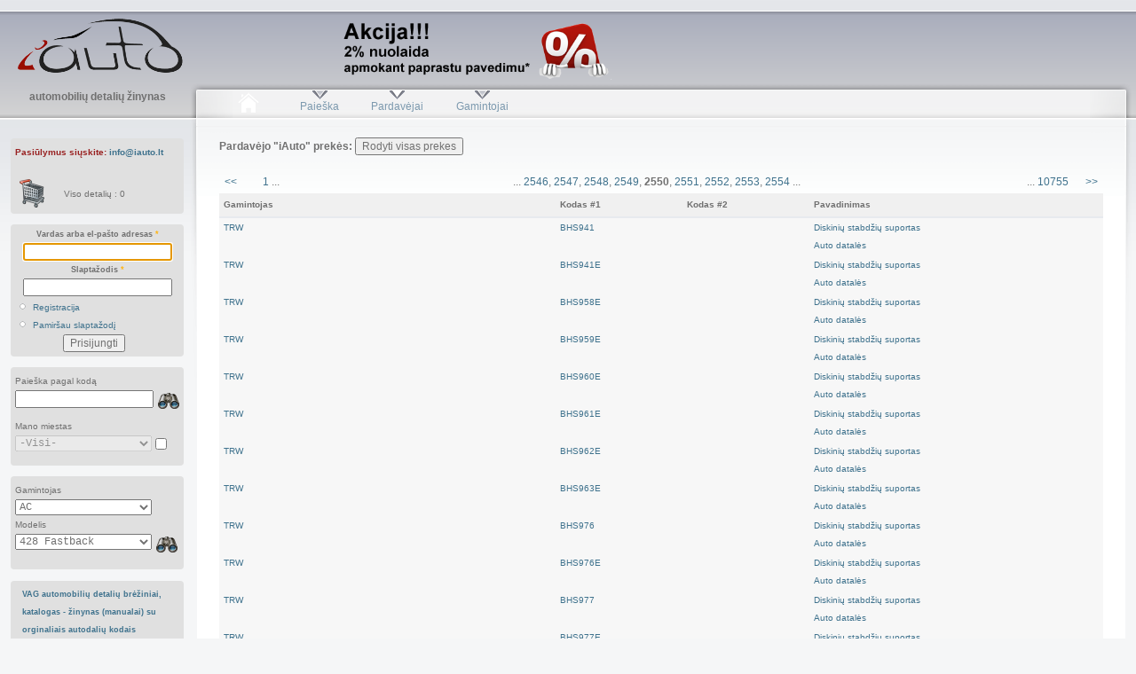

--- FILE ---
content_type: text/html; charset=utf-8
request_url: https://www.iauto.lt/pardavejai/iAuto?Start=254900&Count=100
body_size: 15197
content:
<!DOCTYPE html PUBLIC "-//W3C//DTD XHTML+RDFa 1.0//EN"
  "http://www.w3.org/MarkUp/DTD/xhtml-rdfa-1.dtd">
<html xmlns="http://www.w3.org/1999/xhtml" xml:lang="lt" version="XHTML+RDFa 1.0" dir="ltr"
  xmlns:content="http://purl.org/rss/1.0/modules/content/"
  xmlns:dc="http://purl.org/dc/terms/"
  xmlns:foaf="http://xmlns.com/foaf/0.1/"
  xmlns:og="http://ogp.me/ns#"
  xmlns:rdfs="http://www.w3.org/2000/01/rdf-schema#"
  xmlns:sioc="http://rdfs.org/sioc/ns#"
  xmlns:sioct="http://rdfs.org/sioc/types#"
  xmlns:skos="http://www.w3.org/2004/02/skos/core#"
  xmlns:xsd="http://www.w3.org/2001/XMLSchema#">

<head profile="http://www.w3.org/1999/xhtml/vocab">
  <meta http-equiv="Content-Type" content="text/html; charset=utf-8" />
<link rel="shortcut icon" href="https://www.iauto.lt/favicon.ico" type="image/vnd.microsoft.icon" />
<meta name="language" content="lt" />
<meta about="/pardavejai" property="sioc:num_replies" content="0" datatype="xsd:integer" />
<meta content="" about="/pardavejai" property="dc:title" />
<meta name="Generator" content="Drupal 7 (http://drupal.org)" />
<link rel="canonical" href="/pardavejai" />
<meta property="og:image" content="https://www.iauto.lt/images/logo.png" />
<meta property="fb:app_id" content="323216507776911" />
<meta property="fb:admins" content="1392289358" />
  <title>Pardavėjai | iAUTO.lt</title>
  <style type="text/css" media="all">@import url("https://www.iauto.lt/modules/system/system.base.css?qudiaz");
@import url("https://www.iauto.lt/modules/system/system.menus.css?qudiaz");
@import url("https://www.iauto.lt/modules/system/system.messages.css?qudiaz");
@import url("https://www.iauto.lt/modules/system/system.theme.css?qudiaz");</style>
<style type="text/css" media="all">@import url("https://www.iauto.lt/modules/comment/comment.css?qudiaz");
@import url("https://www.iauto.lt/modules/field/theme/field.css?qudiaz");
@import url("https://www.iauto.lt/modules/logintoboggan/logintoboggan.css?qudiaz");
@import url("https://www.iauto.lt/modules/node/node.css?qudiaz");
@import url("https://www.iauto.lt/modules/search/search.css?qudiaz");
@import url("https://www.iauto.lt/modules/user/user.css?qudiaz");</style>
<style type="text/css" media="all">@import url("https://www.iauto.lt/themes/garland/scripts/sortabletable/css/sortabletable.css?qudiaz");
@import url("https://www.iauto.lt/themes/garland/scripts/fancyapps-fancyBox-3a66a9b/source/jquery.fancybox.css?qudiaz");
@import url("https://www.iauto.lt/themes/garland/scripts/plasm-simplemodal-4818029/Source/assets/css/simplemodal.css?qudiaz");
@import url("https://www.iauto.lt/themes/garland/scripts/iAuto/tree.css?qudiaz");
@import url("https://www.iauto.lt/themes/garland/auto.css?qudiaz");</style>
<style type="text/css" media="all">@import url("https://www.iauto.lt/sites/default/files/color/garland-77d8a787/style.css?qudiaz");</style>
<style type="text/css" media="print">@import url("https://www.iauto.lt/themes/garland/print.css?qudiaz");</style>

<!--[if lt IE 7]>
<link type="text/css" rel="stylesheet" href="https://www.iauto.lt/themes/garland/fix-ie.css?qudiaz" media="all" />
<![endif]-->
  <script type="text/javascript" src="https://www.iauto.lt/misc/jquery.js?v=1.4.4"></script>
<script type="text/javascript" src="https://www.iauto.lt/misc/jquery.once.js?v=1.2"></script>
<script type="text/javascript" src="https://www.iauto.lt/misc/drupal.js?qudiaz"></script>
<script type="text/javascript" src="https://www.iauto.lt/sites/default/files/languages/lt_znyTpdBDI4L2nOLLZ5kmgbYsISQckH8hFw8JC7uJgAI.js?qudiaz"></script>
<script type="text/javascript" src="https://www.iauto.lt/sites/all/modules/google_analytics/googleanalytics.js?qudiaz"></script>
<script type="text/javascript">
<!--//--><![CDATA[//><!--
var _gaq = _gaq || [];_gaq.push(["_setAccount", "UA-33315526-1"]);_gaq.push(["_setDomainName", ".iauto.lt"]);_gaq.push(["_trackPageview"]);(function() {var ga = document.createElement("script");ga.type = "text/javascript";ga.async = true;ga.src = ("https:" == document.location.protocol ? "https://ssl" : "http://www") + ".google-analytics.com/ga.js";var s = document.getElementsByTagName("script")[0];s.parentNode.insertBefore(ga, s);})();
//--><!]]>
</script>
<script type="text/javascript" src="https://www.iauto.lt/themes/garland/scripts/sortabletable/js/sortabletable.js?qudiaz"></script>
<script type="text/javascript" src="https://www.iauto.lt/themes/garland/scripts/TableFilter/tablefilter_min.js?qudiaz"></script>
<script type="text/javascript" src="https://www.iauto.lt/themes/garland/scripts/fancyapps-fancyBox-3a66a9b/lib/jquery.mousewheel-3.0.6.pack.js?qudiaz"></script>
<script type="text/javascript" src="https://www.iauto.lt/themes/garland/scripts/fancyapps-fancyBox-3a66a9b/source/jquery.fancybox.pack.js?qudiaz"></script>
<script type="text/javascript" src="https://www.iauto.lt/themes/garland/scripts/iAuto/fancybox.js?qudiaz"></script>
<script type="text/javascript" src="https://www.iauto.lt/themes/garland/scripts/mootools/mootools-core-1.4.5-full-nocompat-yc.js?qudiaz"></script>
<script type="text/javascript" src="https://www.iauto.lt/themes/garland/scripts/plasm-simplemodal-4818029/Source/simple-modal.js?qudiaz"></script>
<script type="text/javascript" src="https://www.iauto.lt/themes/garland/scripts/iAuto/tree.js?qudiaz"></script>
<script type="text/javascript" src="https://www.iauto.lt/themes/garland/scripts/iAuto/part_list.js?qudiaz"></script>
<script type="text/javascript" src="https://www.iauto.lt/themes/garland/scripts/iAuto/part_supplier_list.js?qudiaz"></script>
<script type="text/javascript" src="https://www.iauto.lt/themes/garland/scripts/iAuto/expand_colapse.js?qudiaz"></script>
<script type="text/javascript" src="https://www.iauto.lt/themes/garland/scripts/iAuto/filter_parts.js?qudiaz"></script>
<script type="text/javascript">
<!--//--><![CDATA[//><!--
jQuery.extend(Drupal.settings, {"basePath":"\/","pathPrefix":"","ajaxPageState":{"theme":"garland","theme_token":"wEFbMFEKiVo5bIqlXzR51FJfq8cAvSZbD6E5oTFjlAY","js":{"misc\/jquery.js":1,"misc\/jquery.once.js":1,"misc\/drupal.js":1,"public:\/\/languages\/lt_znyTpdBDI4L2nOLLZ5kmgbYsISQckH8hFw8JC7uJgAI.js":1,"sites\/all\/modules\/google_analytics\/googleanalytics.js":1,"0":1,"themes\/garland\/scripts\/sortabletable\/js\/sortabletable.js":1,"themes\/garland\/scripts\/TableFilter\/tablefilter_min.js":1,"themes\/garland\/scripts\/fancyapps-fancyBox-3a66a9b\/lib\/jquery.mousewheel-3.0.6.pack.js":1,"themes\/garland\/scripts\/fancyapps-fancyBox-3a66a9b\/source\/jquery.fancybox.pack.js":1,"themes\/garland\/scripts\/iAuto\/fancybox.js":1,"themes\/garland\/scripts\/mootools\/mootools-core-1.4.5-full-nocompat-yc.js":1,"themes\/garland\/scripts\/plasm-simplemodal-4818029\/Source\/simple-modal.js":1,"themes\/garland\/scripts\/iAuto\/tree.js":1,"themes\/garland\/scripts\/iAuto\/part_list.js":1,"themes\/garland\/scripts\/iAuto\/part_supplier_list.js":1,"themes\/garland\/scripts\/iAuto\/expand_colapse.js":1,"themes\/garland\/scripts\/iAuto\/filter_parts.js":1,"1":1},"css":{"modules\/system\/system.base.css":1,"modules\/system\/system.menus.css":1,"modules\/system\/system.messages.css":1,"modules\/system\/system.theme.css":1,"modules\/comment\/comment.css":1,"modules\/field\/theme\/field.css":1,"modules\/logintoboggan\/logintoboggan.css":1,"modules\/node\/node.css":1,"modules\/search\/search.css":1,"modules\/user\/user.css":1,"themes\/garland\/scripts\/sortabletable\/css\/sortabletable.css":1,"themes\/garland\/scripts\/fancyapps-fancyBox-3a66a9b\/source\/jquery.fancybox.css":1,"themes\/garland\/scripts\/plasm-simplemodal-4818029\/Source\/assets\/css\/simplemodal.css":1,"themes\/garland\/scripts\/iAuto\/tree.css":1,"themes\/garland\/auto.css":1,"themes\/garland\/style.css":1,"themes\/garland\/print.css":1,"themes\/garland\/fix-ie.css":1}},"googleanalytics":{"trackOutbound":1,"trackMailto":1,"trackDownload":1,"trackDownloadExtensions":"7z|aac|arc|arj|asf|asx|avi|bin|csv|doc|exe|flv|gif|gz|gzip|hqx|jar|jpe?g|js|mp(2|3|4|e?g)|mov(ie)?|msi|msp|pdf|phps|png|ppt|qtm?|ra(m|r)?|sea|sit|tar|tgz|torrent|txt|wav|wma|wmv|wpd|xls|xml|z|zip","trackDomainMode":"1"}});
//--><!]]>
</script>
</head>
<body class="html not-front not-logged-in one-sidebar sidebar-first page-node page-node- page-node-12 node-type-page fluid-width" >
  <div id="skip-link">
    <a href="#main-content" class="element-invisible element-focusable">Pereiti į pagrindinį turinį</a>
  </div>
      
    <div class="region region-header clearfix">
    <div id="block-block-15" class="block block-block clearfix">

    
  <div class="content">
    <p><!--?php 
  include_once("./sites/all/modules/auto/block.informacinis_meniu.top.php");
?--></p>
  </div>
</div>
  </div>

  <div id="wrapper">
    <div id="container" class="clearfix">

      <div id="header">
        <div id="logo-floater">
                              <h1 id="branding"><a href="/">
                          <img src="https://www.iauto.lt/images/logo.png" alt=" " title=" " id="logo" />
                                    </a></h1>
                        </div>

                		
        			  <div class="region region-banner-top">
    <div id="block-block-8" class="block block-block clearfix">

    
  <div class="content">
    <script type="text/javascript" charset="utf-8">
//<![CDATA[
function RegisterBannerClick_top(ADM_Banners_ID)
{ 
	(function ($) {
		$.getJSON("/sites/all/modules/auto/ajax.register.banner.php", 
		          {
					  Tipas: 'Banner',
					  ADM_Banners_ID: ADM_Banners_ID, 
					  IP_Adresas: '18.223.117.69',
					  ajax: 'true'
				  }, 
				  function(response) {
			      });
	}(jQuery));
}
//]]>
</script>		
<div>
<a href="http://www.iauto.lt/mokejimo-budu-paaiskinimas" target="_blank" onmousedown="javascript: RegisterBannerClick_top(20);">
<img alt="http://www.iauto.lt/mokejimo-budu-paaiskinimas" alt="http://www.iauto.lt/mokejimo-budu-paaiskinimas" src="/images/banners/BannerMain_AkcijaPavedimu.png" style="width: 480px; height: 72px;"/>
</a>
</div>  </div>
</div>
  </div>
		    

      </div> <!-- /#header -->

              <div id="sidebar-first" class="sidebar">
            <div class="region region-sidebar-first">
    <div id="block-block-6" class="block block-block clearfix">

    
  <div class="content">
    <center><p><strong>automobilių detalių žinynas</strong></p></center>  </div>
</div>
<div id="block-block-10" class="block block-block clearfix">

    
  <div class="content">
    <!--googleoff: all-->
<div id="beta_page">
<span style="font-size:80%; color:#992222; font-weight:bold;">Pasiūlymus siųskite: <a href="mailto:info@iauto.lt">info@iauto.lt</a></span><br /><br /></div>
<div id="module_cart">
<table onclick="javascript: location = 'https://www.iauto.lt/krepselio_turinys'"><tr style="height:15px;"><td style="width:5px;"></td><td style="width:50px;"><img src="/images/action/plain/shopping_cart_empty.png" alt="Krepšelis" title="Krepšelis" onmouseover="this.src='/images/action/shadow/shopping_cart_empty.png'" onmouseout="this.src='/images/action/plain/shopping_cart_empty.png'"/></td><td>Viso detalių : 0</td></tr></table></div>
<!--googleon: all-->
<script type="text/javascript" charset="utf-8">
//<![CDATA[
function add_to_cart_selected_item(form, id, Articles_ID, LinkArticles_ID, ADM_Prekes_ID, ADM_Sandeliai_ID, Kiekis)
{ 
	(function ($) {
			$.getJSON("/sites/all/modules/auto/ajax_add_to_cart.php", 
					  {
						  Articles_ID: Articles_ID, 
						  LinkArticles_ID: LinkArticles_ID, 
						  ADM_Prekes_ID: ADM_Prekes_ID, 
						  ADM_Sandeliai_ID: ADM_Sandeliai_ID, 
						  Kiekis: Kiekis, 
						  ajax: 'true'
					  }, 
					  function(response) {
							$("#module_cart").html(response["text"]);
					  });
					  
			// Animacija		  
			var Start = form.find('.add_to_cart_form_div').offset();
			var Stop  = $('#module_cart').offset();
			var Repair = $('#squeeze').offset();
			
			Start.top  -= Repair.top;
			Start.left -= Repair.left;
			Stop.top  -= Repair.top;
			Stop.left -= Repair.left;
			
/*
			if (Articles_ID == 3822848)
				alert(Math.round(Start.top) + " " + Math.round(Start.left) + " \r\n" + Math.round(Stop.top) + " " + Math.round(Stop.left) + " \r\n" + Math.round(Repair.top) + " " + Math.round(Repair.left));
*/
			var TempObject = form.find('.add_to_cart_form_div').clone();
			TempObject.attr('id', 'temp');
			TempObject.attr('class', 'add_to_cart_form_div_temp');
			TempObject.css('position', 'absolute');
			TempObject.css('top', Start.top + 'px');
			TempObject.css('left', Start.left + 'px');
			
			form.find('.add_to_cart_form_div').before(TempObject);

			params = {
				top : Stop.top + 'px',
				left : Stop.left + 'px',
				opacity : 0.0,
				width : $('#module_cart').width(),  
				heigth : $('#module_cart').height()
			};		

			TempObject.animate(params, 'slow', false, function () {TempObject.remove();});			

/*
			if (id.indexOf("product_button") == -1)
			{
				Stop.top  -= 80;
				Stop.left -= 220;
			}
			else
			{
				Stop.top  -= 80;
				Stop.left -= 220 + 180;
			}
*/
			
	}(jQuery));
}

function add_to_car_confirm(dialogTitle, dialogText, form, id, Articles_ID, LinkArticles_ID, ADM_Prekes_ID, ADM_Sandeliai_ID, Kiekis)
{
	(function ($) 
	{
		//$('#module_cart').dialog({
		var Dialog = $('<div style="padding: 10px; max-width: 500px; word-wrap: break-word;">' + dialogText + '</div>');
		
			
		Dialog.dialog({
			draggable: false,
			modal: true,
			resizable: true,
			width: "400px",
			title: dialogTitle,
			minHeight: 75,
			autoOpen: false,
			buttons: {
				Supratau: function () {
					add_to_cart_selected_item(form, id, Articles_ID, LinkArticles_ID, ADM_Prekes_ID, ADM_Sandeliai_ID, Kiekis);
					//$(this).dialog('close');
					$(this).dialog('destroy');
				},
/*
				Cancel: function () {
					if (typeof (cancelFunc) == 'function') {
						setTimeout(cancelFunc, 50);
					}
					$(this).dialog('destroy');
				}
*/
			}
		});
		
		Dialog.dialog('open');

	}(jQuery));
}						

function add_to_cart_init()
{ 
	(function ($) {
		$('.product_form a').attr('onclick', '');

		$('.product_form a').click(
			function() 
			{
				var form = $(this).parent().parent('.product_form');
				var id = form.attr('id');
				
				var ADM_Prekes_ID    = form.find(':input[name=ADM_Prekes_ID]').val();
				var ADM_Sandeliai_ID = form.find(':input[name=ADM_Sandeliai_ID]').val();
				var Articles_ID      = form.find(':input[name=Articles_ID]').val();
				var LinkArticles_ID  = form.find(':input[name=LinkArticles_ID]').val();
				var Likutis          = form.find(':input[name=Likutis]').val();
				var Kiekis           = form.find(':input[name=Kiekis]').val();
				
				var Informuota = 0;
				
				if (Likutis == 0)
				{
//					if (Articles_ID == 3822848)
//					{
						Informuota = 1;
//						add_to_car_confirm("Nepakankamas likutis", "Šios prekės likutis sandėlyje nepakankamas.<br />\r\nUžsakyti galite, bet dėl prekės pristatymo su jumis susisieks mūsų darbuotojas!", form, id, Articles_ID, LinkArticles_ID, ADM_Prekes_ID, ADM_Sandeliai_ID, Kiekis);

						var SM = new SimpleModal({"btn_ok":"Supratau", "btn_cancel":"Dar pagalvosiu", draggable:false, "closeButton":true});
						SM.show({
							"model":"confirm",
							"callback": function(){
								add_to_cart_selected_item(form, id, Articles_ID, LinkArticles_ID, ADM_Prekes_ID, ADM_Sandeliai_ID, Kiekis);
							},
							"title":"Nepakankamas likutis",
							"contents":"Šios prekės likutis sandėlyje nepakankamas.<br />\r\nUžsakyti galite, bet dėl prekės pristatymo su jumis susisieks mūsų darbuotojas!"
						});
//					}
				}

				if (Informuota == 0)
					add_to_cart_selected_item(form, id, Articles_ID, LinkArticles_ID, ADM_Prekes_ID, ADM_Sandeliai_ID, Kiekis);
/*				
				$.getJSON("/sites/all/modules/auto/ajax_add_to_cart.php", 
						  {
							  Articles_ID: Articles_ID, 
							  LinkArticles_ID: LinkArticles_ID, 
							  ADM_Prekes_ID: ADM_Prekes_ID, 
							  ADM_Sandeliai_ID: ADM_Sandeliai_ID, 
							  Kiekis: Kiekis, 
							  ajax: 'true'
						  }, 
						  function(response) {
								$("#module_cart").html(response["text"]);
						  });
						  
				// Animacija		  

				//var Start = $('#'+ id).find('.add_to_cart_form_div').offset();
				var Start = form.find('.add_to_cart_form_div').offset();
				var Stop  = $('#module_cart').offset();

				if (id.indexOf("product_button") == -1)
				{
					Stop.top -= 80;
					Stop.left -= 220;
				}
				else
				{
					Stop.top -= 80;
					Stop.left -= 220+180;
				}
				
				//var TempObject = $('#'+ id).find('.add_to_cart_form_div').clone();
				var TempObject = form.find('.add_to_cart_form_div').clone();
				TempObject.attr('id', 'temp');
				TempObject.attr('class', 'add_to_cart_form_div_temp');
				TempObject.css('position', 'absolute');
//				TempObject.css('top',  Start.top  + 'px');
//				TempObject.css('left', Start.left + 'px');
				TempObject.css('zIndex', 1000);
				
//				$("#module_cart").html(Start.top + " " + Start.left + "<br />" + 
//										Stop.top + " " + Stop.left + "<br />");

				//$('#'+ id).find('.add_to_cart_form_div').before(TempObject);
				form.find('.add_to_cart_form_div').before(TempObject);
				
				params = {
					top     : Stop.top + 'px',
					left    : Stop.left + 'px',
					opacity : 0.0,
					width   : $('#module_cart').width(),  
					heigth  : $('#module_cart').height()
				};		
	
				TempObject.animate(params, 'slow', false, function () {TempObject.remove();});
*/				
			}
		);
	}(jQuery));
}

(function ($) {
	Drupal.behaviors.iAutoAddToCart =
	{
		attach: function (context, settings)
		{
			add_to_cart_init();
		},
		detach: function (context, settings)
		{
		}
	};
}(jQuery));
//]]>
</script>		
  </div>
</div>
<div id="block-block-18" class="block block-block clearfix">

    
  <div class="content">
    <form action="/pardavejai?destination=node/12%3FPardavejoPavadinimas%3DiAuto%26Start%3D254900%26Count%3D100%26FirstPageLoad%3D2%26ADM_Tiekejai_ID%3D21" method="post" id="user-login-form" accept-charset="UTF-8"><div><div class="form-item form-type-textfield form-item-name">
  <label for="edit-name">Vardas arba el-pašto adresas <span class="form-required" title="Šis laukelis yra būtinas.">*</span></label>
 <input type="text" id="edit-name" name="name" value="" size="15" maxlength="60" class="form-text required" />
</div>
<div class="form-item form-type-password form-item-pass">
  <label for="edit-pass">Slaptažodis <span class="form-required" title="Šis laukelis yra būtinas.">*</span></label>
 <input type="password" id="edit-pass" name="pass" size="15" maxlength="128" class="form-text required" />
</div>
<div class="item-list"><ul><li class="first"><a href="/user/register" title="Registracija">Registracija</a></li>
<li class="last"><a href="/user/password" title="Gauti naują slaptažodį el. paštu.">Pamiršau slaptažodį</a></li>
</ul></div><input type="hidden" name="form_build_id" value="form-GCJiOy_t_NreOoagg45plLrs_AtySyF_i-rGNA2gmdg" />
<input type="hidden" name="form_id" value="user_login_block" />
<div class="form-actions form-wrapper" id="edit-actions"><input type="submit" id="edit-submit" name="op" value="Prisijungti" class="form-submit" /></div></div></form>  </div>
</div>
<div id="block-block-4" class="block block-block clearfix">

    
  <div class="content">
    <!--googleoff: all-->
<div class="part_search_div" style="clear:left; height:50px;">
<form name="part_search_code" action="/detaliu_paieska" method="get">
<span style="font-size:80%">Paieška pagal kodą</span><br/><input name="Kodas" style="width:80%; float:left;" type="text" value=""/>
<div style="float:left; margin-left:5px; cursor:pointer;" onclick="document.part_search_code.submit();"><img class="search-button" alt="Ieškoti" title="Ieškoti" src="/images/action/plain/find.png" onmouseover="this.src='/images/action/shadow/find.png'" onmouseout="this.src='/images/action/plain/find.png'"/>
</div>
</form>
</div>
<div class="my_city__div" style="clear:left; height:50px;">
<span style="font-size:80%">Mano miestas</span><br/><select id="Miestai_ID" name="Miestai_ID" class="fixedwidth" style="width:83%; float:left;">
<option selected="selected" class="fixedwidth" value="0">-Visi-</option>
<option class="fixedwidth" value="58">Akmenė</option>
<option class="fixedwidth" value="1">Alytus</option>
<option class="fixedwidth" value="2">Anykščiai</option>
<option class="fixedwidth" value="55">Birštonas</option>
<option class="fixedwidth" value="3">Biržai</option>
<option class="fixedwidth" value="4">Druskininkai</option>
<option class="fixedwidth" value="5">Elektrėnai</option>
<option class="fixedwidth" value="6">Gargždai</option>
<option class="fixedwidth" value="7">Ignalina</option>
<option class="fixedwidth" value="8">Jonava</option>
<option class="fixedwidth" value="9">Joniškis</option>
<option class="fixedwidth" value="10">Jurbarkas</option>
<option class="fixedwidth" value="11">Kaišiadorys</option>
<option class="fixedwidth" value="56">Kalvarija</option>
<option class="fixedwidth" value="12">Kaunas</option>
<option class="fixedwidth" value="13">Kazlų Rūda</option>
<option class="fixedwidth" value="15">Kelmė</option>
<option class="fixedwidth" value="60">Kernavė</option>
<option class="fixedwidth" value="14">Kėdainiai</option>
<option class="fixedwidth" value="16">Klaipėda</option>
<option class="fixedwidth" value="17">Kretinga</option>
<option class="fixedwidth" value="18">Kupiškis</option>
<option class="fixedwidth" value="19">Lazdijai</option>
<option class="fixedwidth" value="20">Lentvaris</option>
<option class="fixedwidth" value="21">Marijampolė</option>
<option class="fixedwidth" value="22">Mažeikiai</option>
<option class="fixedwidth" value="23">Molėtai</option>
<option class="fixedwidth" value="24">Naujoji Akmenė</option>
<option class="fixedwidth" value="57">Neringa</option>
<option class="fixedwidth" value="59">Pabradė</option>
<option class="fixedwidth" value="25">Pagėgiai</option>
<option class="fixedwidth" value="26">Pakruojis</option>
<option class="fixedwidth" value="27">Palanga</option>
<option class="fixedwidth" value="28">Panevėžys</option>
<option class="fixedwidth" value="29">Pasvalys</option>
<option class="fixedwidth" value="30">Plungė</option>
<option class="fixedwidth" value="31">Prienai</option>
<option class="fixedwidth" value="32">Radviliškis</option>
<option class="fixedwidth" value="33">Raseiniai</option>
<option class="fixedwidth" value="34">Rietavas</option>
<option class="fixedwidth" value="35">Rokiškis</option>
<option class="fixedwidth" value="42">Skuodas</option>
<option class="fixedwidth" value="36">Šakiai</option>
<option class="fixedwidth" value="37">Šalčininkai</option>
<option class="fixedwidth" value="38">Šiauliai</option>
<option class="fixedwidth" value="39">Šilalė</option>
<option class="fixedwidth" value="40">Šilutė</option>
<option class="fixedwidth" value="41">Širvintos</option>
<option class="fixedwidth" value="43">Švenčionėliai</option>
<option class="fixedwidth" value="44">Švenčionys</option>
<option class="fixedwidth" value="45">Tauragė</option>
<option class="fixedwidth" value="46">Telšiai</option>
<option class="fixedwidth" value="47">Trakai</option>
<option class="fixedwidth" value="48">Ukmergė</option>
<option class="fixedwidth" value="49">Utena</option>
<option class="fixedwidth" value="50">Varėna</option>
<option class="fixedwidth" value="51">Vilkaviškis</option>
<option class="fixedwidth" value="52">Vilnius</option>
<option class="fixedwidth" value="53">Visaginas</option>
<option class="fixedwidth" value="54">Zarasai</option>
</select>
<input type="checkbox" id="FiltruotiPagalMiesta" value="FiltruotiPagalMiesta" name="FiltruotiPagalMiesta" title="Detales rodyti tik iš parinkto miesto." />
</div>
<!--googleon: all-->

<script type="text/javascript" charset="utf-8">
(
function ($) 
{
    $("select#Miestai_ID").change(
	function()
	{
        $.getJSON("/sites/all/modules/auto/ajax_change_city.php", 
		          {
					  Miestai_ID: $(this).val(), 
					  ajax: 'true'
				  }, 
				  function(response) 
				  {
					    var Text = response["text"];

								
			      }
				 );			  
	});

    $("input#FiltruotiPagalMiesta").change(
	function()
	{
		if ($("input#FiltruotiPagalMiesta").attr('checked') == false)
			$("select#Miestai_ID").attr('disabled', 'disabled');
		else
			$("select#Miestai_ID").removeAttr('disabled');
			
        $.getJSON("/sites/all/modules/auto/ajax_change_city.php", 
		          {
					  FiltruotiPagalMiesta: $(this).attr('checked'), 
					  ajax: 'true'
				  }, 
				  function(response) 
				  {
					    var Text = response["text"];

								
			      }
				 );			  
	});
	
	Drupal.behaviors.iAutoFiltravimasPagalMiesta =
    {
        attach: function (context, settings) 
		{
			$("select#Miestai_ID").val(0);
			$("input#FiltruotiPagalMiesta").attr('checked', false);

			if ($("input#FiltruotiPagalMiesta").attr('checked') == false)
				$("select#Miestai_ID").attr('disabled', 'disabled');
			else
				$("select#Miestai_ID").removeAttr('disabled');
		},

		detach: function (context, settings)
		{
		}
    };	
	
}(jQuery));

</script>  </div>
</div>
<div id="block-block-5" class="block block-block clearfix">

    
  <div class="content">
    <!--googleoff: all-->
<script type="text/javascript" charset="utf-8">
var iAutoManufacturersList = new Array();
iAutoManufacturersList[666]="AC";
iAutoManufacturersList[1213]="ACURA";
iAutoManufacturersList[11828]="AEON_MOTORCYCLES";
iAutoManufacturersList[1190]="AIXAM";
iAutoManufacturersList[502]="ALFA_ROMEO";
iAutoManufacturersList[898]="ALPINA";
iAutoManufacturersList[844]="ALPINE";
iAutoManufacturersList[3013]="AMC";
iAutoManufacturersList[11546]="APRILIA_MOTORCYCLES";
iAutoManufacturersList[1163]="ARO";
iAutoManufacturersList[10997]="ARTEGA";
iAutoManufacturersList[294]="ASHOK_LEYLAND";
iAutoManufacturersList[907]="ASIA_MOTORS";
iAutoManufacturersList[295]="ASKAM_(FARGO/DESOTO)";
iAutoManufacturersList[909]="ASTON_MARTIN";
iAutoManufacturersList[504]="AUDI";
iAutoManufacturersList[505]="AUSTIN";
iAutoManufacturersList[1246]="AUSTIN_HEALEY";
iAutoManufacturersList[503]="AUTO_UNION";
iAutoManufacturersList[834]="AUTOBIANCHI";
iAutoManufacturersList[596]="AVIA";
iAutoManufacturersList[598]="BARKAS";
iAutoManufacturersList[509]="BEDFORD";
iAutoManufacturersList[11898]="BEELINE_MOTORCYCLES";
iAutoManufacturersList[11547]="BENELLI_MOTORCYCLES";
iAutoManufacturersList[848]="BENTLEY";
iAutoManufacturersList[1193]="BERTONE";
iAutoManufacturersList[11812]="BETA_MOTORCYCLES";
iAutoManufacturersList[11865]="BIMOTA_MOTORCYCLES";
iAutoManufacturersList[1194]="BITTER";
iAutoManufacturersList[511]="BMW";
iAutoManufacturersList[11578]="BMW_MOTORCYCLES";
iAutoManufacturersList[1245]="BOND";
iAutoManufacturersList[600]="BORGWARD";
iAutoManufacturersList[1195]="BRISTOL";
iAutoManufacturersList[11545]="BUELL_MOTORCYCLES";
iAutoManufacturersList[824]="BUGATTI";
iAutoManufacturersList[849]="BUICK";
iAutoManufacturersList[852]="CADILLAC";
iAutoManufacturersList[11548]="CAGIVA_MOTORCYCLES";
iAutoManufacturersList[1196]="CALLAWAY";
iAutoManufacturersList[1197]="CARBODIES";
iAutoManufacturersList[1198]="CATERHAM";
iAutoManufacturersList[1199]="CHECKER";
iAutoManufacturersList[602]="CHEVROLET";
iAutoManufacturersList[513]="CHRYSLER";
iAutoManufacturersList[514]="CITROEN";
iAutoManufacturersList[603]="DACIA";
iAutoManufacturersList[11549]="DAELIM_MOTORCYCLES";
iAutoManufacturersList[649]="DAEWOO";
iAutoManufacturersList[516]="DAF";
iAutoManufacturersList[517]="DAIHATSU";
iAutoManufacturersList[518]="DAIMLER";
iAutoManufacturersList[1201]="DALLAS";
iAutoManufacturersList[1202]="DE_LOREAN";
iAutoManufacturersList[1203]="DE_TOMASO";
iAutoManufacturersList[11568]="DERBI_MOTORCYCLES";
iAutoManufacturersList[521]="DODGE";
iAutoManufacturersList[11550]="DUCATI_MOTORCYCLES";
iAutoManufacturersList[606]="EBRO";
iAutoManufacturersList[11785]="ECM_MOTORCYCLES";
iAutoManufacturersList[11569]="FANTIC_MOTORCYCLES";
iAutoManufacturersList[745]="FERRARI";
iAutoManufacturersList[524]="FIAT";
iAutoManufacturersList[11235]="FISKER";
iAutoManufacturersList[525]="FORD";
iAutoManufacturersList[10369]="FOTON";
iAutoManufacturersList[813]="FSO";
iAutoManufacturersList[11786]="GASGAS_MOTORCYCLES";
iAutoManufacturersList[612]="GAZ";
iAutoManufacturersList[10091]="GEELY";
iAutoManufacturersList[864]="GEO";
iAutoManufacturersList[11551]="GILERA_MOTORCYCLES";
iAutoManufacturersList[1206]="GINETTA";
iAutoManufacturersList[845]="GLAS";
iAutoManufacturersList[527]="GMC";
iAutoManufacturersList[11552]="HARLEY_DAVIDSON_MC";
iAutoManufacturersList[11584]="HERCULES_MOTORCYCLES";
iAutoManufacturersList[1207]="HINDUSTAN";
iAutoManufacturersList[11811]="HMRacing_MOTORCYCLES";
iAutoManufacturersList[1208]="HOBBYCAR";
iAutoManufacturersList[836]="HOLDEN";
iAutoManufacturersList[533]="HONDA";
iAutoManufacturersList[11579]="HONDA_MOTORCYCLES";
iAutoManufacturersList[1214]="HUMMER";
iAutoManufacturersList[11784]="HUSABERG_MOTORCYCLES";
iAutoManufacturersList[11738]="HUSQVARNA_MOTORCYCLE";
iAutoManufacturersList[11553]="HYOSUNG_MOTORCYCLES";
iAutoManufacturersList[647]="HYUNDAI";
iAutoManufacturersList[11822]="INDIAN_MOTORCYCLES";
iAutoManufacturersList[1215]="INDIGO";
iAutoManufacturersList[1234]="INFINITI";
iAutoManufacturersList[536]="INNOCENTI";
iAutoManufacturersList[1216]="IRMSCHER";
iAutoManufacturersList[1217]="ISDERA";
iAutoManufacturersList[1218]="ISH";
iAutoManufacturersList[538]="ISUZU";
iAutoManufacturersList[11570]="ITALJET_MOTORCYCLES";
iAutoManufacturersList[539]="IVECO";
iAutoManufacturersList[540]="JAGUAR";
iAutoManufacturersList[11571]="JAWA_MOTORCYCLES";
iAutoManufacturersList[910]="JEEP";
iAutoManufacturersList[1219]="JENSEN";
iAutoManufacturersList[11554]="KAWASAKI_MOTORCYCLES";
iAutoManufacturersList[648]="KIA";
iAutoManufacturersList[11302]="KING_LONG";
iAutoManufacturersList[11567]="KREIDLER_MOTORCYCLES";
iAutoManufacturersList[10263]="KTM";
iAutoManufacturersList[11555]="KTM_MOTORCYCLES";
iAutoManufacturersList[11556]="KYMCO_MOTORCYCLES";
iAutoManufacturersList[545]="LADA";
iAutoManufacturersList[746]="LAMBORGHINI";
iAutoManufacturersList[546]="LANCIA";
iAutoManufacturersList[1292]="LAND_ROVER";
iAutoManufacturersList[10090]="LANDWIND_(JMC)";
iAutoManufacturersList[11572]="LAVERDA_MOTORCYCLES";
iAutoManufacturersList[1164]="LDV";
iAutoManufacturersList[874]="LEXUS";
iAutoManufacturersList[1221]="LIGIER";
iAutoManufacturersList[1152]="LINCOLN";
iAutoManufacturersList[11728]="LML_MOTORCYCLES";
iAutoManufacturersList[837]="LOTUS";
iAutoManufacturersList[10549]="LTI";
iAutoManufacturersList[1158]="MAHINDRA";
iAutoManufacturersList[11573]="MAICO_MOTORCYCLES";
iAutoManufacturersList[11557]="MALAGUTI_MOTORCYCLES";
iAutoManufacturersList[1224]="MARCOS";
iAutoManufacturersList[936]="MARUTI";
iAutoManufacturersList[809]="MASERATI";
iAutoManufacturersList[222]="MAYBACH";
iAutoManufacturersList[552]="MAZDA";
iAutoManufacturersList[11558]="MBK_MOTORCYCLES";
iAutoManufacturersList[1226]="MCLAREN";
iAutoManufacturersList[877]="MEGA";
iAutoManufacturersList[553]="MERCEDES_BENZ";
iAutoManufacturersList[1228]="METROCAB";
iAutoManufacturersList[554]="MG";
iAutoManufacturersList[1229]="MIDDLEBRIDGE";
iAutoManufacturersList[1230]="MINELLI";
iAutoManufacturersList[1231]="MINI";
iAutoManufacturersList[555]="MITSUBISHI";
iAutoManufacturersList[10406]="MITSUOKA";
iAutoManufacturersList[838]="MORGAN";
iAutoManufacturersList[556]="MORRIS";
iAutoManufacturersList[846]="MOSKVICH";
iAutoManufacturersList[11559]="MOTO_GUZZI_MC";
iAutoManufacturersList[11574]="MOTO_MORINI_MC";
iAutoManufacturersList[11825]="MOTOBI_MOTORCYCLES";
iAutoManufacturersList[11740]="MV_AGUSTA_MOTORCYCLE";
iAutoManufacturersList[11560]="MZ_MOTORCYCLES";
iAutoManufacturersList[558]="NISSAN";
iAutoManufacturersList[559]="NSU";
iAutoManufacturersList[1151]="OLDSMOBILE";
iAutoManufacturersList[1235]="OLTCIT";
iAutoManufacturersList[561]="OPEL";
iAutoManufacturersList[1237]="OSCA";
iAutoManufacturersList[1238]="PANOZ";
iAutoManufacturersList[1239]="PANTHER";
iAutoManufacturersList[1240]="PAYKAN";
iAutoManufacturersList[563]="PEUGEOT";
iAutoManufacturersList[11580]="PEUGEOT_MOTORCYCLES";
iAutoManufacturersList[11575]="PGO_MOTORCYCLES";
iAutoManufacturersList[645]="PIAGGIO";
iAutoManufacturersList[11564]="PIAGGIO_MOTORCYCLES";
iAutoManufacturersList[10548]="PININFARINA";
iAutoManufacturersList[882]="PLYMOUTH";
iAutoManufacturersList[812]="PONTIAC";
iAutoManufacturersList[565]="PORSCHE";
iAutoManufacturersList[883]="PREMIER";
iAutoManufacturersList[816]="PROTON";
iAutoManufacturersList[1268]="PUCH";
iAutoManufacturersList[11581]="PUCH_MOTORCYCLES";
iAutoManufacturersList[11843]="QUADRO_MOTORCYCLES";
iAutoManufacturersList[1242]="RANGER";
iAutoManufacturersList[1244]="RAYTON_FISSORE";
iAutoManufacturersList[811]="RELIANT";
iAutoManufacturersList[566]="RENAULT";
iAutoManufacturersList[11787]="REX_MOTORCYCLES";
iAutoManufacturersList[1247]="RILEY";
iAutoManufacturersList[748]="ROLLS_ROYCE";
iAutoManufacturersList[568]="ROVER";
iAutoManufacturersList[11649]="RUF";
iAutoManufacturersList[569]="SAAB";
iAutoManufacturersList[11561]="SACHS_MOTORCYCLES";
iAutoManufacturersList[11576]="SANGLAS_MOTORCYCLES";
iAutoManufacturersList[635]="SANTANA";
iAutoManufacturersList[573]="SEAT";
iAutoManufacturersList[1255]="SHELBY";
iAutoManufacturersList[11562]="SIMSON_MOTORCYCLES";
iAutoManufacturersList[1256]="SIPANI";
iAutoManufacturersList[575]="SKODA";
iAutoManufacturersList[1149]="SMART";
iAutoManufacturersList[11563]="SOLO_MOTORCYCLES";
iAutoManufacturersList[11896]="SOMMER_MOTORCYCLES";
iAutoManufacturersList[1257]="SPECTRE";
iAutoManufacturersList[10258]="SPYKER";
iAutoManufacturersList[639]="SSANGYONG";
iAutoManufacturersList[1258]="STANDARD";
iAutoManufacturersList[640]="STEYR";
iAutoManufacturersList[11512]="STREETSCOOTER";
iAutoManufacturersList[576]="SUBARU";
iAutoManufacturersList[577]="SUZUKI";
iAutoManufacturersList[11582]="SUZUKI_MOTORCYCLES";
iAutoManufacturersList[11903]="SWM_MOTORCYCLES";
iAutoManufacturersList[11742]="SYM_MOTORCYCLES";
iAutoManufacturersList[578]="TALBOT";
iAutoManufacturersList[642]="TATA";
iAutoManufacturersList[10945]="TAZZARI";
iAutoManufacturersList[10830]="TESLA";
iAutoManufacturersList[11897]="TGB_MOTORCYCLES";
iAutoManufacturersList[11010]="THINK";
iAutoManufacturersList[11577]="TORNAX_MOTORCYCLES";
iAutoManufacturersList[579]="TOYOTA";
iAutoManufacturersList[651]="TRABANT";
iAutoManufacturersList[580]="TRIUMPH";
iAutoManufacturersList[11583]="TRIUMPH_MOTORCYCLES";
iAutoManufacturersList[893]="TVR";
iAutoManufacturersList[1261]="UAZ";
iAutoManufacturersList[1262]="UMM";
iAutoManufacturersList[583]="VAUXHALL";
iAutoManufacturersList[1263]="VECTOR";
iAutoManufacturersList[11566]="VESPA_MOTORCYCLES";
iAutoManufacturersList[11821]="VICTORY_MOTORCYCLES";
iAutoManufacturersList[586]="VOLVO";
iAutoManufacturersList[587]="VW";
iAutoManufacturersList[650]="WARTBURG";
iAutoManufacturersList[935]="WESTFIELD";
iAutoManufacturersList[1266]="WIESMANN";
iAutoManufacturersList[1249]="WOLSELEY";
iAutoManufacturersList[11565]="YAMAHA_MOTORCYCLES";
iAutoManufacturersList[1267]="YULON";
iAutoManufacturersList[589]="ZASTAVA";
iAutoManufacturersList[1150]="ZAZ";
iAutoManufacturersList[11819]="ZERO_MOTORCYCLES";
</script>
<div id="models_script_container">
</div>
<div class="part_search_manufacturer" style="clear:left; height:95px;">
<form name="part_search_manufacturer" action="/paieska" method="get">
<span style="font-size:80%">Gamintojas</span><br/><select id="FormManufacturers_ID" name="Manufacturers_ID" class="fixedwidth" style="width:83%; float:left;">
<option class="fixedwidth" value="666">AC</option>
<option class="fixedwidth" value="1213">ACURA</option>
<option class="fixedwidth" value="11828">AEON MOTORCYCLES</option>
<option class="fixedwidth" value="1190">AIXAM</option>
<option class="fixedwidth" value="502">ALFA ROMEO</option>
<option class="fixedwidth" value="898">ALPINA</option>
<option class="fixedwidth" value="844">ALPINE</option>
<option class="fixedwidth" value="3013">AMC</option>
<option class="fixedwidth" value="11546">APRILIA MOTORCYCLES</option>
<option class="fixedwidth" value="1163">ARO</option>
<option class="fixedwidth" value="10997">ARTEGA</option>
<option class="fixedwidth" value="294">ASHOK LEYLAND</option>
<option class="fixedwidth" value="907">ASIA MOTORS</option>
<option class="fixedwidth" value="295">ASKAM (FARGO/DESOTO)</option>
<option class="fixedwidth" value="909">ASTON MARTIN</option>
<option class="fixedwidth" value="504">AUDI</option>
<option class="fixedwidth" value="505">AUSTIN</option>
<option class="fixedwidth" value="1246">AUSTIN-HEALEY</option>
<option class="fixedwidth" value="503">AUTO UNION</option>
<option class="fixedwidth" value="834">AUTOBIANCHI</option>
<option class="fixedwidth" value="596">AVIA</option>
<option class="fixedwidth" value="598">BARKAS</option>
<option class="fixedwidth" value="509">BEDFORD</option>
<option class="fixedwidth" value="11898">BEELINE MOTORCYCLES</option>
<option class="fixedwidth" value="11547">BENELLI MOTORCYCLES</option>
<option class="fixedwidth" value="848">BENTLEY</option>
<option class="fixedwidth" value="1193">BERTONE</option>
<option class="fixedwidth" value="11812">BETA MOTORCYCLES</option>
<option class="fixedwidth" value="11865">BIMOTA MOTORCYCLES</option>
<option class="fixedwidth" value="1194">BITTER</option>
<option class="fixedwidth" value="511">BMW</option>
<option class="fixedwidth" value="11578">BMW MOTORCYCLES</option>
<option class="fixedwidth" value="1245">BOND</option>
<option class="fixedwidth" value="600">BORGWARD</option>
<option class="fixedwidth" value="1195">BRISTOL</option>
<option class="fixedwidth" value="11545">BUELL MOTORCYCLES</option>
<option class="fixedwidth" value="824">BUGATTI</option>
<option class="fixedwidth" value="849">BUICK</option>
<option class="fixedwidth" value="852">CADILLAC</option>
<option class="fixedwidth" value="11548">CAGIVA MOTORCYCLES</option>
<option class="fixedwidth" value="1196">CALLAWAY</option>
<option class="fixedwidth" value="1197">CARBODIES</option>
<option class="fixedwidth" value="1198">CATERHAM</option>
<option class="fixedwidth" value="1199">CHECKER</option>
<option class="fixedwidth" value="602">CHEVROLET</option>
<option class="fixedwidth" value="513">CHRYSLER</option>
<option class="fixedwidth" value="514">CITROEN</option>
<option class="fixedwidth" value="603">DACIA</option>
<option class="fixedwidth" value="11549">DAELIM MOTORCYCLES</option>
<option class="fixedwidth" value="649">DAEWOO</option>
<option class="fixedwidth" value="516">DAF</option>
<option class="fixedwidth" value="517">DAIHATSU</option>
<option class="fixedwidth" value="518">DAIMLER</option>
<option class="fixedwidth" value="1201">DALLAS</option>
<option class="fixedwidth" value="1202">DE LOREAN</option>
<option class="fixedwidth" value="1203">DE TOMASO</option>
<option class="fixedwidth" value="11568">DERBI MOTORCYCLES</option>
<option class="fixedwidth" value="521">DODGE</option>
<option class="fixedwidth" value="11550">DUCATI MOTORCYCLES</option>
<option class="fixedwidth" value="606">EBRO</option>
<option class="fixedwidth" value="11785">ECM MOTORCYCLES</option>
<option class="fixedwidth" value="11569">FANTIC MOTORCYCLES</option>
<option class="fixedwidth" value="745">FERRARI</option>
<option class="fixedwidth" value="524">FIAT</option>
<option class="fixedwidth" value="11235">FISKER</option>
<option class="fixedwidth" value="525">FORD</option>
<option class="fixedwidth" value="10369">FOTON</option>
<option class="fixedwidth" value="813">FSO</option>
<option class="fixedwidth" value="11786">GASGAS MOTORCYCLES</option>
<option class="fixedwidth" value="612">GAZ</option>
<option class="fixedwidth" value="10091">GEELY</option>
<option class="fixedwidth" value="864">GEO</option>
<option class="fixedwidth" value="11551">GILERA MOTORCYCLES</option>
<option class="fixedwidth" value="1206">GINETTA</option>
<option class="fixedwidth" value="845">GLAS</option>
<option class="fixedwidth" value="527">GMC</option>
<option class="fixedwidth" value="11552">HARLEY-DAVIDSON MC</option>
<option class="fixedwidth" value="11584">HERCULES MOTORCYCLES</option>
<option class="fixedwidth" value="1207">HINDUSTAN</option>
<option class="fixedwidth" value="11811">HMRacing MOTORCYCLES</option>
<option class="fixedwidth" value="1208">HOBBYCAR</option>
<option class="fixedwidth" value="836">HOLDEN</option>
<option class="fixedwidth" value="533">HONDA</option>
<option class="fixedwidth" value="11579">HONDA MOTORCYCLES</option>
<option class="fixedwidth" value="1214">HUMMER</option>
<option class="fixedwidth" value="11784">HUSABERG MOTORCYCLES</option>
<option class="fixedwidth" value="11738">HUSQVARNA MOTORCYCLE</option>
<option class="fixedwidth" value="11553">HYOSUNG MOTORCYCLES</option>
<option class="fixedwidth" value="647">HYUNDAI</option>
<option class="fixedwidth" value="11822">INDIAN MOTORCYCLES</option>
<option class="fixedwidth" value="1215">INDIGO</option>
<option class="fixedwidth" value="1234">INFINITI</option>
<option class="fixedwidth" value="536">INNOCENTI</option>
<option class="fixedwidth" value="1216">IRMSCHER</option>
<option class="fixedwidth" value="1217">ISDERA</option>
<option class="fixedwidth" value="1218">ISH</option>
<option class="fixedwidth" value="538">ISUZU</option>
<option class="fixedwidth" value="11570">ITALJET MOTORCYCLES</option>
<option class="fixedwidth" value="539">IVECO</option>
<option class="fixedwidth" value="540">JAGUAR</option>
<option class="fixedwidth" value="11571">JAWA MOTORCYCLES</option>
<option class="fixedwidth" value="910">JEEP</option>
<option class="fixedwidth" value="1219">JENSEN</option>
<option class="fixedwidth" value="11554">KAWASAKI MOTORCYCLES</option>
<option class="fixedwidth" value="648">KIA</option>
<option class="fixedwidth" value="11302">KING LONG</option>
<option class="fixedwidth" value="11567">KREIDLER MOTORCYCLES</option>
<option class="fixedwidth" value="10263">KTM</option>
<option class="fixedwidth" value="11555">KTM MOTORCYCLES</option>
<option class="fixedwidth" value="11556">KYMCO MOTORCYCLES</option>
<option class="fixedwidth" value="545">LADA</option>
<option class="fixedwidth" value="746">LAMBORGHINI</option>
<option class="fixedwidth" value="546">LANCIA</option>
<option class="fixedwidth" value="1292">LAND ROVER</option>
<option class="fixedwidth" value="10090">LANDWIND (JMC)</option>
<option class="fixedwidth" value="11572">LAVERDA MOTORCYCLES</option>
<option class="fixedwidth" value="1164">LDV</option>
<option class="fixedwidth" value="874">LEXUS</option>
<option class="fixedwidth" value="1221">LIGIER</option>
<option class="fixedwidth" value="1152">LINCOLN</option>
<option class="fixedwidth" value="11728">LML MOTORCYCLES</option>
<option class="fixedwidth" value="837">LOTUS</option>
<option class="fixedwidth" value="10549">LTI</option>
<option class="fixedwidth" value="1158">MAHINDRA</option>
<option class="fixedwidth" value="11573">MAICO MOTORCYCLES</option>
<option class="fixedwidth" value="11557">MALAGUTI MOTORCYCLES</option>
<option class="fixedwidth" value="1224">MARCOS</option>
<option class="fixedwidth" value="936">MARUTI</option>
<option class="fixedwidth" value="809">MASERATI</option>
<option class="fixedwidth" value="222">MAYBACH</option>
<option class="fixedwidth" value="552">MAZDA</option>
<option class="fixedwidth" value="11558">MBK MOTORCYCLES</option>
<option class="fixedwidth" value="1226">MCLAREN</option>
<option class="fixedwidth" value="877">MEGA</option>
<option class="fixedwidth" value="553">MERCEDES-BENZ</option>
<option class="fixedwidth" value="1228">METROCAB</option>
<option class="fixedwidth" value="554">MG</option>
<option class="fixedwidth" value="1229">MIDDLEBRIDGE</option>
<option class="fixedwidth" value="1230">MINELLI</option>
<option class="fixedwidth" value="1231">MINI</option>
<option class="fixedwidth" value="555">MITSUBISHI</option>
<option class="fixedwidth" value="10406">MITSUOKA</option>
<option class="fixedwidth" value="838">MORGAN</option>
<option class="fixedwidth" value="556">MORRIS</option>
<option class="fixedwidth" value="846">MOSKVICH</option>
<option class="fixedwidth" value="11559">MOTO GUZZI MC</option>
<option class="fixedwidth" value="11574">MOTO-MORINI MC</option>
<option class="fixedwidth" value="11825">MOTOBI MOTORCYCLES</option>
<option class="fixedwidth" value="11740">MV AGUSTA MOTORCYCLE</option>
<option class="fixedwidth" value="11560">MZ MOTORCYCLES</option>
<option class="fixedwidth" value="558">NISSAN</option>
<option class="fixedwidth" value="559">NSU</option>
<option class="fixedwidth" value="1151">OLDSMOBILE</option>
<option class="fixedwidth" value="1235">OLTCIT</option>
<option class="fixedwidth" value="561">OPEL</option>
<option class="fixedwidth" value="1237">OSCA</option>
<option class="fixedwidth" value="1238">PANOZ</option>
<option class="fixedwidth" value="1239">PANTHER</option>
<option class="fixedwidth" value="1240">PAYKAN</option>
<option class="fixedwidth" value="563">PEUGEOT</option>
<option class="fixedwidth" value="11580">PEUGEOT MOTORCYCLES</option>
<option class="fixedwidth" value="11575">PGO MOTORCYCLES</option>
<option class="fixedwidth" value="645">PIAGGIO</option>
<option class="fixedwidth" value="11564">PIAGGIO MOTORCYCLES</option>
<option class="fixedwidth" value="10548">PININFARINA</option>
<option class="fixedwidth" value="882">PLYMOUTH</option>
<option class="fixedwidth" value="812">PONTIAC</option>
<option class="fixedwidth" value="565">PORSCHE</option>
<option class="fixedwidth" value="883">PREMIER</option>
<option class="fixedwidth" value="816">PROTON</option>
<option class="fixedwidth" value="1268">PUCH</option>
<option class="fixedwidth" value="11581">PUCH MOTORCYCLES</option>
<option class="fixedwidth" value="11843">QUADRO MOTORCYCLES</option>
<option class="fixedwidth" value="1242">RANGER</option>
<option class="fixedwidth" value="1244">RAYTON FISSORE</option>
<option class="fixedwidth" value="811">RELIANT</option>
<option class="fixedwidth" value="566">RENAULT</option>
<option class="fixedwidth" value="11787">REX MOTORCYCLES</option>
<option class="fixedwidth" value="1247">RILEY</option>
<option class="fixedwidth" value="748">ROLLS-ROYCE</option>
<option class="fixedwidth" value="568">ROVER</option>
<option class="fixedwidth" value="11649">RUF</option>
<option class="fixedwidth" value="569">SAAB</option>
<option class="fixedwidth" value="11561">SACHS MOTORCYCLES</option>
<option class="fixedwidth" value="11576">SANGLAS MOTORCYCLES</option>
<option class="fixedwidth" value="635">SANTANA</option>
<option class="fixedwidth" value="573">SEAT</option>
<option class="fixedwidth" value="1255">SHELBY</option>
<option class="fixedwidth" value="11562">SIMSON MOTORCYCLES</option>
<option class="fixedwidth" value="1256">SIPANI</option>
<option class="fixedwidth" value="575">SKODA</option>
<option class="fixedwidth" value="1149">SMART</option>
<option class="fixedwidth" value="11563">SOLO MOTORCYCLES</option>
<option class="fixedwidth" value="11896">SOMMER MOTORCYCLES</option>
<option class="fixedwidth" value="1257">SPECTRE</option>
<option class="fixedwidth" value="10258">SPYKER</option>
<option class="fixedwidth" value="639">SSANGYONG</option>
<option class="fixedwidth" value="1258">STANDARD</option>
<option class="fixedwidth" value="640">STEYR</option>
<option class="fixedwidth" value="11512">STREETSCOOTER</option>
<option class="fixedwidth" value="576">SUBARU</option>
<option class="fixedwidth" value="577">SUZUKI</option>
<option class="fixedwidth" value="11582">SUZUKI MOTORCYCLES</option>
<option class="fixedwidth" value="11903">SWM MOTORCYCLES</option>
<option class="fixedwidth" value="11742">SYM MOTORCYCLES</option>
<option class="fixedwidth" value="578">TALBOT</option>
<option class="fixedwidth" value="642">TATA</option>
<option class="fixedwidth" value="10945">TAZZARI</option>
<option class="fixedwidth" value="10830">TESLA</option>
<option class="fixedwidth" value="11897">TGB MOTORCYCLES</option>
<option class="fixedwidth" value="11010">THINK</option>
<option class="fixedwidth" value="11577">TORNAX MOTORCYCLES</option>
<option class="fixedwidth" value="579">TOYOTA</option>
<option class="fixedwidth" value="651">TRABANT</option>
<option class="fixedwidth" value="580">TRIUMPH</option>
<option class="fixedwidth" value="11583">TRIUMPH MOTORCYCLES</option>
<option class="fixedwidth" value="893">TVR</option>
<option class="fixedwidth" value="1261">UAZ</option>
<option class="fixedwidth" value="1262">UMM</option>
<option class="fixedwidth" value="583">VAUXHALL</option>
<option class="fixedwidth" value="1263">VECTOR</option>
<option class="fixedwidth" value="11566">VESPA MOTORCYCLES</option>
<option class="fixedwidth" value="11821">VICTORY MOTORCYCLES</option>
<option class="fixedwidth" value="586">VOLVO</option>
<option class="fixedwidth" value="587">VW</option>
<option class="fixedwidth" value="650">WARTBURG</option>
<option class="fixedwidth" value="935">WESTFIELD</option>
<option class="fixedwidth" value="1266">WIESMANN</option>
<option class="fixedwidth" value="1249">WOLSELEY</option>
<option class="fixedwidth" value="11565">YAMAHA MOTORCYCLES</option>
<option class="fixedwidth" value="1267">YULON</option>
<option class="fixedwidth" value="589">ZASTAVA</option>
<option class="fixedwidth" value="1150">ZAZ</option>
<option class="fixedwidth" value="11819">ZERO MOTORCYCLES</option>
</select>
<span style="font-size:80%">Modelis</span><br/><select id="FormModels_ID" name="Models_ID" class="fixedwidth" style="width:83%; float:left;" onchange="javascript: var Action='/paieska/'+iAutoManufacturersList[document.part_search_manufacturer.Manufacturers_ID.value]+'/'+iAutoModelsList[document.part_search_manufacturer.Models_ID.value]; document.part_search_manufacturer.action=Action; document.part_search_manufacturer.submit();">
<option class="fixedwidth" value="-1">Pasirinkite modelį</option></select>
<div style="float:left; margin-left:5px; cursor:pointer;" onclick="javascript: var Action='/paieska/'+iAutoManufacturersList[document.part_search_manufacturer.Manufacturers_ID.value]+'/'+iAutoModelsList[document.part_search_manufacturer.Models_ID.value]; document.part_search_manufacturer.action=Action; document.part_search_manufacturer.submit();"><img class="search-button" alt="Ieškoti" title="Ieškoti" src="/images/action/plain/find.png" onmouseover="this.src='/images/action/shadow/find.png'" onmouseout="this.src='/images/action/plain/find.png'"/>
</div>
</form>
</div>
<!--googleon: all-->
<script type="text/javascript" charset="utf-8">
(function ($) {
	$.getJSON("/sites/all/modules/auto/ajax_find_models.php", 
	          {
				  Manufacturers_ID: $("select#FormManufacturers_ID").val(), 
				  Models_ID: 0, 
				  ajax: 'true'
			  }, 
			  function(response) {
				    var Script = response["script"];
					Script = '<script type="text/javascript" charset="utf-8">' + 'var iAutoModelsList = new Array();' + Script + '<\/script>';
		            $("#models_script_container").html(Script);
		            $("#FormModels_ID").html(response["text"]);
					if (0 == 0)
	   	    		    $('#FormModels_ID option:first').attr('selected', 'selected');
		      });
				  	
    $("select#FormManufacturers_ID").change(function(){
        $.getJSON("/sites/all/modules/auto/ajax_find_models.php", 
		          {Manufacturers_ID: $(this).val(), ajax: 'true'}, 
				  function(response) {
					    var Script = response["script"];
						Script = '<script type="text/javascript" charset="utf-8">'+'var iAutoModelsList = new Array();' + Script + '<\/script>';
			            $("#models_script_container").html(Script);
			            $("#FormModels_ID").html(response["text"]);
    	    		    $('#FormModels_ID option:first').attr('selected', 'selected');
			      });
    });
}(jQuery));

</script>  </div>
</div>
<div id="block-block-12" class="block block-block clearfix">

    
  <div class="content">
    <a href="/vag">VAG automobilių detalių brėžiniai, katalogas - žinynas (manualai) su orginaliais autodalių kodais</a>
<br /><a href="/vag"><span><img title="Paieška VAG kataloge" alt="Paieška VAG kataloge" src="/images/vag.gif"/></span></a>  </div>
</div>
<div id="block-block-21" class="block block-block clearfix">

    
  <div class="content">
    <a href="/mercedes-benz">Mercedes brėžiniai</a>
<br /><a href="/mercedes-benz"><span><img style="width:160px; height: 160px;" title="Paieška Mercedes kataloge" alt="Paieška Mercedes kataloge" src="/images/mercedes-benz.jpg"/></span></a>  </div>
</div>
<div id="block-block-20" class="block block-block clearfix">

    
  <div class="content">
    <div class="DIV_Contact_Type">
<a href="mailto:info@iauto.lt"><img src="/images/contacts/mail.gif" alt="eMail" title="eMail"/></a></div>
<div class="DIV_Contact_Type">
<a href="skype:mir4all_darbe?chat"><img src="/images/contacts/skype.gif" alt="Skype" title="Skype"/></a></div>
<div class="DIV_Contact_Type">
<a href="/content/kontaktai"><img src="/images/contacts/call.gif" alt="Phone" title="Phone"/></a></div>
  </div>
</div>
  </div>
        </div>
      
      <div id="center"><div id="squeeze"><div class="right-corner"><div class="left-corner">
                  <!--googleoff: all-->
<h2 class="element-invisible">Pagrindinis meniu</h2><ul class="links inline main-menu"><li class="menu-218 first"><a href="/" title="" class="menu_icon menu-218">Pradžia</a></li>
<li class="menu-341"><a href="/paieska" title="Automobilio dalių paieška">Paieška</a></li>
<li class="menu-394 active-trail active"><a href="/pardavejai" class="active-trail active">Pardavėjai</a></li>
<li class="menu-395 last"><a href="/gamintojai">Gamintojai</a></li>
</ul><!--googleon: all-->

                              <a id="main-content"></a>
          <div id="tabs-wrapper" class="clearfix">                                        </div>                                                  <div class="clearfix">
              <div class="region region-content">
    <div id="block-system-main" class="block block-system clearfix">

    
  <div class="content">
    <div id="node-12" class="node node-page" about="/pardavejai" typeof="foaf:Document">

  
      
  
  <div class="content clearfix">
    <div class="field field-name-body field-type-text-with-summary field-label-hidden"><div class="field-items"><div class="field-item even" property="content:encoded"><div style="height:25px;"><form method="GET" action="/pardavejai/iAuto"><strong>Pardavėjo "iAuto" prekės:</strong>
<input type="hidden" name="ShowAll" value="1"/><input type="submit" value="Rodyti visas prekes"/></form><br />
</div><table class="paging_table">
<tr>
<td style="width:20px; text-align:left;">
<a href="/pardavejai/iAuto?ShowAll=0&Start=254800&Count=100">&lt;&lt;</a>
</td>
<td style="width:40px; text-align:center;">
<a href="/pardavejai/iAuto?ShowAll=0&Start=0&Count=100">1</a> ...
</td>
<td style="text-align:center;">
... <a href="/pardavejai/iAuto?ShowAll=0&Start=254500&Count=100">2546</a>, <a href="/pardavejai/iAuto?ShowAll=0&Start=254600&Count=100">2547</a>, <a href="/pardavejai/iAuto?ShowAll=0&Start=254700&Count=100">2548</a>, <a href="/pardavejai/iAuto?ShowAll=0&Start=254800&Count=100">2549</a>, <strong>2550</strong>, <a href="/pardavejai/iAuto?ShowAll=0&Start=255000&Count=100">2551</a>, <a href="/pardavejai/iAuto?ShowAll=0&Start=255100&Count=100">2552</a>, <a href="/pardavejai/iAuto?ShowAll=0&Start=255200&Count=100">2553</a>, <a href="/pardavejai/iAuto?ShowAll=0&Start=255300&Count=100">2554</a> ...</td>
<td style="width:50px; text-align:center;">
... <a href="/pardavejai/iAuto?ShowAll=0&Start=1075400&Count=100">10755</a>
</td>
<td style="width:20px; text-align:right;">
<a href="/pardavejai/iAuto?ShowAll=0&Start=255000&Count=100">&gt;&gt;</a>
</td>
</tr>
</table>
<table id="table_part_list" class="part_list pardavejai_part_list" cellspacing="0">
<thead>
<tr class="part_list_header">
<th style="min-width:140px;">Gamintojas</th>
<th>Kodas #1</th>
<th>Kodas #2</th>
<th>Pavadinimas</th>
</tr>
</thead>
<tbody>
<tr class="part_list_get">
<td><a class="td_link td_link_url" target=_blank href="/detales/2597764/0/Brake_Caliper_BHS941_TRW">
TRW</a>
</td>
<td><a class="td_link td_link_url" target=_blank href="/detales/2597764/0/Brake_Caliper_BHS941_TRW">
BHS941</a>
</td>
<td><a class="td_link td_link_url" target=_blank href="/detales/2597764/0/Brake_Caliper_BHS941_TRW">
</a>
</td>
<td><a class="td_link td_link_url" target=_blank href="/detales/2597764/0/Brake_Caliper_BHS941_TRW">
Diskinių stabdžių suportas<br />Auto datalės</a>
</td>
</tr>
<tr class="part_list_get">
<td><a class="td_link td_link_url" target=_blank href="/detales/2597765/0/Brake_Caliper_BHS941E_TRW">
TRW</a>
</td>
<td><a class="td_link td_link_url" target=_blank href="/detales/2597765/0/Brake_Caliper_BHS941E_TRW">
BHS941E</a>
</td>
<td><a class="td_link td_link_url" target=_blank href="/detales/2597765/0/Brake_Caliper_BHS941E_TRW">
</a>
</td>
<td><a class="td_link td_link_url" target=_blank href="/detales/2597765/0/Brake_Caliper_BHS941E_TRW">
Diskinių stabdžių suportas<br />Auto datalės</a>
</td>
</tr>
<tr class="part_list_get">
<td><a class="td_link td_link_url" target=_blank href="/detales/2597766/0/Brake_Caliper_BHS958E_TRW">
TRW</a>
</td>
<td><a class="td_link td_link_url" target=_blank href="/detales/2597766/0/Brake_Caliper_BHS958E_TRW">
BHS958E</a>
</td>
<td><a class="td_link td_link_url" target=_blank href="/detales/2597766/0/Brake_Caliper_BHS958E_TRW">
</a>
</td>
<td><a class="td_link td_link_url" target=_blank href="/detales/2597766/0/Brake_Caliper_BHS958E_TRW">
Diskinių stabdžių suportas<br />Auto datalės</a>
</td>
</tr>
<tr class="part_list_get">
<td><a class="td_link td_link_url" target=_blank href="/detales/2597767/0/Brake_Caliper_BHS959E_TRW">
TRW</a>
</td>
<td><a class="td_link td_link_url" target=_blank href="/detales/2597767/0/Brake_Caliper_BHS959E_TRW">
BHS959E</a>
</td>
<td><a class="td_link td_link_url" target=_blank href="/detales/2597767/0/Brake_Caliper_BHS959E_TRW">
</a>
</td>
<td><a class="td_link td_link_url" target=_blank href="/detales/2597767/0/Brake_Caliper_BHS959E_TRW">
Diskinių stabdžių suportas<br />Auto datalės</a>
</td>
</tr>
<tr class="part_list_get">
<td><a class="td_link td_link_url" target=_blank href="/detales/2597768/0/Brake_Caliper_BHS960E_TRW">
TRW</a>
</td>
<td><a class="td_link td_link_url" target=_blank href="/detales/2597768/0/Brake_Caliper_BHS960E_TRW">
BHS960E</a>
</td>
<td><a class="td_link td_link_url" target=_blank href="/detales/2597768/0/Brake_Caliper_BHS960E_TRW">
</a>
</td>
<td><a class="td_link td_link_url" target=_blank href="/detales/2597768/0/Brake_Caliper_BHS960E_TRW">
Diskinių stabdžių suportas<br />Auto datalės</a>
</td>
</tr>
<tr class="part_list_get">
<td><a class="td_link td_link_url" target=_blank href="/detales/2597769/0/Brake_Caliper_BHS961E_TRW">
TRW</a>
</td>
<td><a class="td_link td_link_url" target=_blank href="/detales/2597769/0/Brake_Caliper_BHS961E_TRW">
BHS961E</a>
</td>
<td><a class="td_link td_link_url" target=_blank href="/detales/2597769/0/Brake_Caliper_BHS961E_TRW">
</a>
</td>
<td><a class="td_link td_link_url" target=_blank href="/detales/2597769/0/Brake_Caliper_BHS961E_TRW">
Diskinių stabdžių suportas<br />Auto datalės</a>
</td>
</tr>
<tr class="part_list_get">
<td><a class="td_link td_link_url" target=_blank href="/detales/2597770/0/Brake_Caliper_BHS962E_TRW">
TRW</a>
</td>
<td><a class="td_link td_link_url" target=_blank href="/detales/2597770/0/Brake_Caliper_BHS962E_TRW">
BHS962E</a>
</td>
<td><a class="td_link td_link_url" target=_blank href="/detales/2597770/0/Brake_Caliper_BHS962E_TRW">
</a>
</td>
<td><a class="td_link td_link_url" target=_blank href="/detales/2597770/0/Brake_Caliper_BHS962E_TRW">
Diskinių stabdžių suportas<br />Auto datalės</a>
</td>
</tr>
<tr class="part_list_get">
<td><a class="td_link td_link_url" target=_blank href="/detales/2597771/0/Brake_Caliper_BHS963E_TRW">
TRW</a>
</td>
<td><a class="td_link td_link_url" target=_blank href="/detales/2597771/0/Brake_Caliper_BHS963E_TRW">
BHS963E</a>
</td>
<td><a class="td_link td_link_url" target=_blank href="/detales/2597771/0/Brake_Caliper_BHS963E_TRW">
</a>
</td>
<td><a class="td_link td_link_url" target=_blank href="/detales/2597771/0/Brake_Caliper_BHS963E_TRW">
Diskinių stabdžių suportas<br />Auto datalės</a>
</td>
</tr>
<tr class="part_list_get">
<td><a class="td_link td_link_url" target=_blank href="/detales/2597772/0/Brake_Caliper_BHS976_TRW">
TRW</a>
</td>
<td><a class="td_link td_link_url" target=_blank href="/detales/2597772/0/Brake_Caliper_BHS976_TRW">
BHS976</a>
</td>
<td><a class="td_link td_link_url" target=_blank href="/detales/2597772/0/Brake_Caliper_BHS976_TRW">
</a>
</td>
<td><a class="td_link td_link_url" target=_blank href="/detales/2597772/0/Brake_Caliper_BHS976_TRW">
Diskinių stabdžių suportas<br />Auto datalės</a>
</td>
</tr>
<tr class="part_list_get">
<td><a class="td_link td_link_url" target=_blank href="/detales/2597773/0/Brake_Caliper_BHS976E_TRW">
TRW</a>
</td>
<td><a class="td_link td_link_url" target=_blank href="/detales/2597773/0/Brake_Caliper_BHS976E_TRW">
BHS976E</a>
</td>
<td><a class="td_link td_link_url" target=_blank href="/detales/2597773/0/Brake_Caliper_BHS976E_TRW">
</a>
</td>
<td><a class="td_link td_link_url" target=_blank href="/detales/2597773/0/Brake_Caliper_BHS976E_TRW">
Diskinių stabdžių suportas<br />Auto datalės</a>
</td>
</tr>
<tr class="part_list_get">
<td><a class="td_link td_link_url" target=_blank href="/detales/2597774/0/Brake_Caliper_BHS977_TRW">
TRW</a>
</td>
<td><a class="td_link td_link_url" target=_blank href="/detales/2597774/0/Brake_Caliper_BHS977_TRW">
BHS977</a>
</td>
<td><a class="td_link td_link_url" target=_blank href="/detales/2597774/0/Brake_Caliper_BHS977_TRW">
</a>
</td>
<td><a class="td_link td_link_url" target=_blank href="/detales/2597774/0/Brake_Caliper_BHS977_TRW">
Diskinių stabdžių suportas<br />Auto datalės</a>
</td>
</tr>
<tr class="part_list_get">
<td><a class="td_link td_link_url" target=_blank href="/detales/2597775/0/Brake_Caliper_BHS977E_TRW">
TRW</a>
</td>
<td><a class="td_link td_link_url" target=_blank href="/detales/2597775/0/Brake_Caliper_BHS977E_TRW">
BHS977E</a>
</td>
<td><a class="td_link td_link_url" target=_blank href="/detales/2597775/0/Brake_Caliper_BHS977E_TRW">
</a>
</td>
<td><a class="td_link td_link_url" target=_blank href="/detales/2597775/0/Brake_Caliper_BHS977E_TRW">
Diskinių stabdžių suportas<br />Auto datalės</a>
</td>
</tr>
<tr class="part_list_get">
<td><a class="td_link td_link_url" target=_blank href="/detales/2597778/0/Brake_Caliper_BHS980_TRW">
TRW</a>
</td>
<td><a class="td_link td_link_url" target=_blank href="/detales/2597778/0/Brake_Caliper_BHS980_TRW">
BHS980</a>
</td>
<td><a class="td_link td_link_url" target=_blank href="/detales/2597778/0/Brake_Caliper_BHS980_TRW">
</a>
</td>
<td><a class="td_link td_link_url" target=_blank href="/detales/2597778/0/Brake_Caliper_BHS980_TRW">
Diskinių stabdžių suportas<br />Auto datalės</a>
</td>
</tr>
<tr class="part_list_get">
<td><a class="td_link td_link_url" target=_blank href="/detales/2597779/0/Brake_Caliper_BHS980E_TRW">
TRW</a>
</td>
<td><a class="td_link td_link_url" target=_blank href="/detales/2597779/0/Brake_Caliper_BHS980E_TRW">
BHS980E</a>
</td>
<td><a class="td_link td_link_url" target=_blank href="/detales/2597779/0/Brake_Caliper_BHS980E_TRW">
</a>
</td>
<td><a class="td_link td_link_url" target=_blank href="/detales/2597779/0/Brake_Caliper_BHS980E_TRW">
Diskinių stabdžių suportas<br />Auto datalės</a>
</td>
</tr>
<tr class="part_list_get">
<td><a class="td_link td_link_url" target=_blank href="/detales/2597781/0/Brake_Caliper_BHS981E_TRW">
TRW</a>
</td>
<td><a class="td_link td_link_url" target=_blank href="/detales/2597781/0/Brake_Caliper_BHS981E_TRW">
BHS981E</a>
</td>
<td><a class="td_link td_link_url" target=_blank href="/detales/2597781/0/Brake_Caliper_BHS981E_TRW">
</a>
</td>
<td><a class="td_link td_link_url" target=_blank href="/detales/2597781/0/Brake_Caliper_BHS981E_TRW">
Diskinių stabdžių suportas<br />Auto datalės</a>
</td>
</tr>
<tr class="part_list_get">
<td><a class="td_link td_link_url" target=_blank href="/detales/2597782/0/Brake_Caliper_BHS982_TRW">
TRW</a>
</td>
<td><a class="td_link td_link_url" target=_blank href="/detales/2597782/0/Brake_Caliper_BHS982_TRW">
BHS982</a>
</td>
<td><a class="td_link td_link_url" target=_blank href="/detales/2597782/0/Brake_Caliper_BHS982_TRW">
</a>
</td>
<td><a class="td_link td_link_url" target=_blank href="/detales/2597782/0/Brake_Caliper_BHS982_TRW">
Diskinių stabdžių suportas<br />Auto datalės</a>
</td>
</tr>
<tr class="part_list_get">
<td><a class="td_link td_link_url" target=_blank href="/detales/2597783/0/Brake_Caliper_BHS982E_TRW">
TRW</a>
</td>
<td><a class="td_link td_link_url" target=_blank href="/detales/2597783/0/Brake_Caliper_BHS982E_TRW">
BHS982E</a>
</td>
<td><a class="td_link td_link_url" target=_blank href="/detales/2597783/0/Brake_Caliper_BHS982E_TRW">
</a>
</td>
<td><a class="td_link td_link_url" target=_blank href="/detales/2597783/0/Brake_Caliper_BHS982E_TRW">
Diskinių stabdžių suportas<br />Auto datalės</a>
</td>
</tr>
<tr class="part_list_get">
<td><a class="td_link td_link_url" target=_blank href="/detales/2597784/0/Brake_Caliper_BHS983_TRW">
TRW</a>
</td>
<td><a class="td_link td_link_url" target=_blank href="/detales/2597784/0/Brake_Caliper_BHS983_TRW">
BHS983</a>
</td>
<td><a class="td_link td_link_url" target=_blank href="/detales/2597784/0/Brake_Caliper_BHS983_TRW">
</a>
</td>
<td><a class="td_link td_link_url" target=_blank href="/detales/2597784/0/Brake_Caliper_BHS983_TRW">
Diskinių stabdžių suportas<br />Auto datalės</a>
</td>
</tr>
<tr class="part_list_get">
<td><a class="td_link td_link_url" target=_blank href="/detales/2597785/0/Brake_Caliper_BHS983E_TRW">
TRW</a>
</td>
<td><a class="td_link td_link_url" target=_blank href="/detales/2597785/0/Brake_Caliper_BHS983E_TRW">
BHS983E</a>
</td>
<td><a class="td_link td_link_url" target=_blank href="/detales/2597785/0/Brake_Caliper_BHS983E_TRW">
</a>
</td>
<td><a class="td_link td_link_url" target=_blank href="/detales/2597785/0/Brake_Caliper_BHS983E_TRW">
Diskinių stabdžių suportas<br />Auto datalės</a>
</td>
</tr>
<tr class="part_list_get">
<td><a class="td_link td_link_url" target=_blank href="/detales/2597786/0/Brake_Caliper_BHS984_TRW">
TRW</a>
</td>
<td><a class="td_link td_link_url" target=_blank href="/detales/2597786/0/Brake_Caliper_BHS984_TRW">
BHS984</a>
</td>
<td><a class="td_link td_link_url" target=_blank href="/detales/2597786/0/Brake_Caliper_BHS984_TRW">
</a>
</td>
<td><a class="td_link td_link_url" target=_blank href="/detales/2597786/0/Brake_Caliper_BHS984_TRW">
Diskinių stabdžių suportas<br />Auto datalės</a>
</td>
</tr>
<tr class="part_list_get">
<td><a class="td_link td_link_url" target=_blank href="/detales/2597787/0/Brake_Caliper_BHS984E_TRW">
TRW</a>
</td>
<td><a class="td_link td_link_url" target=_blank href="/detales/2597787/0/Brake_Caliper_BHS984E_TRW">
BHS984E</a>
</td>
<td><a class="td_link td_link_url" target=_blank href="/detales/2597787/0/Brake_Caliper_BHS984E_TRW">
</a>
</td>
<td><a class="td_link td_link_url" target=_blank href="/detales/2597787/0/Brake_Caliper_BHS984E_TRW">
Diskinių stabdžių suportas<br />Auto datalės</a>
</td>
</tr>
<tr class="part_list_get">
<td><a class="td_link td_link_url" target=_blank href="/detales/2597788/0/Brake_Caliper_BHS985_TRW">
TRW</a>
</td>
<td><a class="td_link td_link_url" target=_blank href="/detales/2597788/0/Brake_Caliper_BHS985_TRW">
BHS985</a>
</td>
<td><a class="td_link td_link_url" target=_blank href="/detales/2597788/0/Brake_Caliper_BHS985_TRW">
</a>
</td>
<td><a class="td_link td_link_url" target=_blank href="/detales/2597788/0/Brake_Caliper_BHS985_TRW">
Diskinių stabdžių suportas<br />Auto datalės</a>
</td>
</tr>
<tr class="part_list_get">
<td><a class="td_link td_link_url" target=_blank href="/detales/2597789/0/Brake_Caliper_BHS985E_TRW">
TRW</a>
</td>
<td><a class="td_link td_link_url" target=_blank href="/detales/2597789/0/Brake_Caliper_BHS985E_TRW">
BHS985E</a>
</td>
<td><a class="td_link td_link_url" target=_blank href="/detales/2597789/0/Brake_Caliper_BHS985E_TRW">
</a>
</td>
<td><a class="td_link td_link_url" target=_blank href="/detales/2597789/0/Brake_Caliper_BHS985E_TRW">
Diskinių stabdžių suportas<br />Auto datalės</a>
</td>
</tr>
<tr class="part_list_get">
<td><a class="td_link td_link_url" target=_blank href="/detales/2597790/0/Brake_Caliper_BHS995_TRW">
TRW</a>
</td>
<td><a class="td_link td_link_url" target=_blank href="/detales/2597790/0/Brake_Caliper_BHS995_TRW">
BHS995</a>
</td>
<td><a class="td_link td_link_url" target=_blank href="/detales/2597790/0/Brake_Caliper_BHS995_TRW">
</a>
</td>
<td><a class="td_link td_link_url" target=_blank href="/detales/2597790/0/Brake_Caliper_BHS995_TRW">
Diskinių stabdžių suportas<br />Auto datalės</a>
</td>
</tr>
<tr class="part_list_get">
<td><a class="td_link td_link_url" target=_blank href="/detales/2597791/0/Brake_Caliper_BHS995E_TRW">
TRW</a>
</td>
<td><a class="td_link td_link_url" target=_blank href="/detales/2597791/0/Brake_Caliper_BHS995E_TRW">
BHS995E</a>
</td>
<td><a class="td_link td_link_url" target=_blank href="/detales/2597791/0/Brake_Caliper_BHS995E_TRW">
</a>
</td>
<td><a class="td_link td_link_url" target=_blank href="/detales/2597791/0/Brake_Caliper_BHS995E_TRW">
Diskinių stabdžių suportas<br />Auto datalės</a>
</td>
</tr>
<tr class="part_list_get">
<td><a class="td_link td_link_url" target=_blank href="/detales/2597792/0/Brake_Caliper_BHS996_TRW">
TRW</a>
</td>
<td><a class="td_link td_link_url" target=_blank href="/detales/2597792/0/Brake_Caliper_BHS996_TRW">
BHS996</a>
</td>
<td><a class="td_link td_link_url" target=_blank href="/detales/2597792/0/Brake_Caliper_BHS996_TRW">
</a>
</td>
<td><a class="td_link td_link_url" target=_blank href="/detales/2597792/0/Brake_Caliper_BHS996_TRW">
Diskinių stabdžių suportas<br />Auto datalės</a>
</td>
</tr>
<tr class="part_list_get">
<td><a class="td_link td_link_url" target=_blank href="/detales/2597793/0/Brake_Caliper_BHS996E_TRW">
TRW</a>
</td>
<td><a class="td_link td_link_url" target=_blank href="/detales/2597793/0/Brake_Caliper_BHS996E_TRW">
BHS996E</a>
</td>
<td><a class="td_link td_link_url" target=_blank href="/detales/2597793/0/Brake_Caliper_BHS996E_TRW">
</a>
</td>
<td><a class="td_link td_link_url" target=_blank href="/detales/2597793/0/Brake_Caliper_BHS996E_TRW">
Diskinių stabdžių suportas<br />Auto datalės</a>
</td>
</tr>
<tr class="part_list_get">
<td><a class="td_link td_link_url" target=_blank href="/detales/2597794/0/Brake_Caliper_BHS997_TRW">
TRW</a>
</td>
<td><a class="td_link td_link_url" target=_blank href="/detales/2597794/0/Brake_Caliper_BHS997_TRW">
BHS997</a>
</td>
<td><a class="td_link td_link_url" target=_blank href="/detales/2597794/0/Brake_Caliper_BHS997_TRW">
</a>
</td>
<td><a class="td_link td_link_url" target=_blank href="/detales/2597794/0/Brake_Caliper_BHS997_TRW">
Diskinių stabdžių suportas<br />Auto datalės</a>
</td>
</tr>
<tr class="part_list_get">
<td><a class="td_link td_link_url" target=_blank href="/detales/2597795/0/Brake_Caliper_BHS997E_TRW">
TRW</a>
</td>
<td><a class="td_link td_link_url" target=_blank href="/detales/2597795/0/Brake_Caliper_BHS997E_TRW">
BHS997E</a>
</td>
<td><a class="td_link td_link_url" target=_blank href="/detales/2597795/0/Brake_Caliper_BHS997E_TRW">
</a>
</td>
<td><a class="td_link td_link_url" target=_blank href="/detales/2597795/0/Brake_Caliper_BHS997E_TRW">
Diskinių stabdžių suportas<br />Auto datalės</a>
</td>
</tr>
<tr class="part_list_get">
<td><a class="td_link td_link_url" target=_blank href="/detales/2597796/0/Brake_Caliper_BHS998_TRW">
TRW</a>
</td>
<td><a class="td_link td_link_url" target=_blank href="/detales/2597796/0/Brake_Caliper_BHS998_TRW">
BHS998</a>
</td>
<td><a class="td_link td_link_url" target=_blank href="/detales/2597796/0/Brake_Caliper_BHS998_TRW">
</a>
</td>
<td><a class="td_link td_link_url" target=_blank href="/detales/2597796/0/Brake_Caliper_BHS998_TRW">
Diskinių stabdžių suportas<br />Auto datalės</a>
</td>
</tr>
<tr class="part_list_get">
<td><a class="td_link td_link_url" target=_blank href="/detales/2597797/0/Brake_Caliper_BHS998E_TRW">
TRW</a>
</td>
<td><a class="td_link td_link_url" target=_blank href="/detales/2597797/0/Brake_Caliper_BHS998E_TRW">
BHS998E</a>
</td>
<td><a class="td_link td_link_url" target=_blank href="/detales/2597797/0/Brake_Caliper_BHS998E_TRW">
</a>
</td>
<td><a class="td_link td_link_url" target=_blank href="/detales/2597797/0/Brake_Caliper_BHS998E_TRW">
Diskinių stabdžių suportas<br />Auto datalės</a>
</td>
</tr>
<tr class="part_list_get">
<td><a class="td_link td_link_url" target=_blank href="/detales/2597798/0/Brake_Caliper_BHS999_TRW">
TRW</a>
</td>
<td><a class="td_link td_link_url" target=_blank href="/detales/2597798/0/Brake_Caliper_BHS999_TRW">
BHS999</a>
</td>
<td><a class="td_link td_link_url" target=_blank href="/detales/2597798/0/Brake_Caliper_BHS999_TRW">
</a>
</td>
<td><a class="td_link td_link_url" target=_blank href="/detales/2597798/0/Brake_Caliper_BHS999_TRW">
Diskinių stabdžių suportas<br />Auto datalės</a>
</td>
</tr>
<tr class="part_list_get">
<td><a class="td_link td_link_url" target=_blank href="/detales/2597799/0/Brake_Caliper_BHS999E_TRW">
TRW</a>
</td>
<td><a class="td_link td_link_url" target=_blank href="/detales/2597799/0/Brake_Caliper_BHS999E_TRW">
BHS999E</a>
</td>
<td><a class="td_link td_link_url" target=_blank href="/detales/2597799/0/Brake_Caliper_BHS999E_TRW">
</a>
</td>
<td><a class="td_link td_link_url" target=_blank href="/detales/2597799/0/Brake_Caliper_BHS999E_TRW">
Diskinių stabdžių suportas<br />Auto datalės</a>
</td>
</tr>
<tr class="part_list_get">
<td><a class="td_link td_link_url" target=_blank href="/detales/2597800/0/Brake_Caliper_BHT104_TRW">
TRW</a>
</td>
<td><a class="td_link td_link_url" target=_blank href="/detales/2597800/0/Brake_Caliper_BHT104_TRW">
BHT104</a>
</td>
<td><a class="td_link td_link_url" target=_blank href="/detales/2597800/0/Brake_Caliper_BHT104_TRW">
</a>
</td>
<td><a class="td_link td_link_url" target=_blank href="/detales/2597800/0/Brake_Caliper_BHT104_TRW">
Diskinių stabdžių suportas<br />Auto datalės</a>
</td>
</tr>
<tr class="part_list_get">
<td><a class="td_link td_link_url" target=_blank href="/detales/2597801/0/Brake_Caliper_BHT104E_TRW">
TRW</a>
</td>
<td><a class="td_link td_link_url" target=_blank href="/detales/2597801/0/Brake_Caliper_BHT104E_TRW">
BHT104E</a>
</td>
<td><a class="td_link td_link_url" target=_blank href="/detales/2597801/0/Brake_Caliper_BHT104E_TRW">
</a>
</td>
<td><a class="td_link td_link_url" target=_blank href="/detales/2597801/0/Brake_Caliper_BHT104E_TRW">
Diskinių stabdžių suportas<br />Auto datalės</a>
</td>
</tr>
<tr class="part_list_get">
<td><a class="td_link td_link_url" target=_blank href="/detales/2597802/0/Brake_Caliper_BHT105_TRW">
TRW</a>
</td>
<td><a class="td_link td_link_url" target=_blank href="/detales/2597802/0/Brake_Caliper_BHT105_TRW">
BHT105</a>
</td>
<td><a class="td_link td_link_url" target=_blank href="/detales/2597802/0/Brake_Caliper_BHT105_TRW">
</a>
</td>
<td><a class="td_link td_link_url" target=_blank href="/detales/2597802/0/Brake_Caliper_BHT105_TRW">
Diskinių stabdžių suportas<br />Auto datalės</a>
</td>
</tr>
<tr class="part_list_get">
<td><a class="td_link td_link_url" target=_blank href="/detales/2597803/0/Brake_Caliper_BHT105E_TRW">
TRW</a>
</td>
<td><a class="td_link td_link_url" target=_blank href="/detales/2597803/0/Brake_Caliper_BHT105E_TRW">
BHT105E</a>
</td>
<td><a class="td_link td_link_url" target=_blank href="/detales/2597803/0/Brake_Caliper_BHT105E_TRW">
</a>
</td>
<td><a class="td_link td_link_url" target=_blank href="/detales/2597803/0/Brake_Caliper_BHT105E_TRW">
Diskinių stabdžių suportas<br />Auto datalės</a>
</td>
</tr>
<tr class="part_list_get">
<td><a class="td_link td_link_url" target=_blank href="/detales/2597804/0/Brake_Caliper_BHT108_TRW">
TRW</a>
</td>
<td><a class="td_link td_link_url" target=_blank href="/detales/2597804/0/Brake_Caliper_BHT108_TRW">
BHT108</a>
</td>
<td><a class="td_link td_link_url" target=_blank href="/detales/2597804/0/Brake_Caliper_BHT108_TRW">
</a>
</td>
<td><a class="td_link td_link_url" target=_blank href="/detales/2597804/0/Brake_Caliper_BHT108_TRW">
Diskinių stabdžių suportas<br />Auto datalės</a>
</td>
</tr>
<tr class="part_list_get">
<td><a class="td_link td_link_url" target=_blank href="/detales/2597805/0/Brake_Caliper_BHT108E_TRW">
TRW</a>
</td>
<td><a class="td_link td_link_url" target=_blank href="/detales/2597805/0/Brake_Caliper_BHT108E_TRW">
BHT108E</a>
</td>
<td><a class="td_link td_link_url" target=_blank href="/detales/2597805/0/Brake_Caliper_BHT108E_TRW">
</a>
</td>
<td><a class="td_link td_link_url" target=_blank href="/detales/2597805/0/Brake_Caliper_BHT108E_TRW">
Diskinių stabdžių suportas<br />Auto datalės</a>
</td>
</tr>
<tr class="part_list_get">
<td><a class="td_link td_link_url" target=_blank href="/detales/2597806/0/Brake_Caliper_BHT109_TRW">
TRW</a>
</td>
<td><a class="td_link td_link_url" target=_blank href="/detales/2597806/0/Brake_Caliper_BHT109_TRW">
BHT109</a>
</td>
<td><a class="td_link td_link_url" target=_blank href="/detales/2597806/0/Brake_Caliper_BHT109_TRW">
</a>
</td>
<td><a class="td_link td_link_url" target=_blank href="/detales/2597806/0/Brake_Caliper_BHT109_TRW">
Diskinių stabdžių suportas<br />Auto datalės</a>
</td>
</tr>
<tr class="part_list_get">
<td><a class="td_link td_link_url" target=_blank href="/detales/2597807/0/Brake_Caliper_BHT109E_TRW">
TRW</a>
</td>
<td><a class="td_link td_link_url" target=_blank href="/detales/2597807/0/Brake_Caliper_BHT109E_TRW">
BHT109E</a>
</td>
<td><a class="td_link td_link_url" target=_blank href="/detales/2597807/0/Brake_Caliper_BHT109E_TRW">
</a>
</td>
<td><a class="td_link td_link_url" target=_blank href="/detales/2597807/0/Brake_Caliper_BHT109E_TRW">
Diskinių stabdžių suportas<br />Auto datalės</a>
</td>
</tr>
<tr class="part_list_get">
<td><a class="td_link td_link_url" target=_blank href="/detales/477048/0/Brake_Caliper_BHT110_TRW">
TRW</a>
</td>
<td><a class="td_link td_link_url" target=_blank href="/detales/477048/0/Brake_Caliper_BHT110_TRW">
BHT110</a>
</td>
<td><a class="td_link td_link_url" target=_blank href="/detales/477048/0/Brake_Caliper_BHT110_TRW">
</a>
</td>
<td><a class="td_link td_link_url" target=_blank href="/detales/477048/0/Brake_Caliper_BHT110_TRW">
Diskinių stabdžių suportas<br />Auto datalės</a>
</td>
</tr>
<tr class="part_list_get">
<td><a class="td_link td_link_url" target=_blank href="/detales/2597808/0/Brake_Caliper_BHT110E_TRW">
TRW</a>
</td>
<td><a class="td_link td_link_url" target=_blank href="/detales/2597808/0/Brake_Caliper_BHT110E_TRW">
BHT110E</a>
</td>
<td><a class="td_link td_link_url" target=_blank href="/detales/2597808/0/Brake_Caliper_BHT110E_TRW">
</a>
</td>
<td><a class="td_link td_link_url" target=_blank href="/detales/2597808/0/Brake_Caliper_BHT110E_TRW">
Diskinių stabdžių suportas<br />Auto datalės</a>
</td>
</tr>
<tr class="part_list_get">
<td><a class="td_link td_link_url" target=_blank href="/detales/477049/0/Brake_Caliper_BHT111_TRW">
TRW</a>
</td>
<td><a class="td_link td_link_url" target=_blank href="/detales/477049/0/Brake_Caliper_BHT111_TRW">
BHT111</a>
</td>
<td><a class="td_link td_link_url" target=_blank href="/detales/477049/0/Brake_Caliper_BHT111_TRW">
</a>
</td>
<td><a class="td_link td_link_url" target=_blank href="/detales/477049/0/Brake_Caliper_BHT111_TRW">
Diskinių stabdžių suportas<br />Auto datalės</a>
</td>
</tr>
<tr class="part_list_get">
<td><a class="td_link td_link_url" target=_blank href="/detales/2597809/0/Brake_Caliper_BHT111E_TRW">
TRW</a>
</td>
<td><a class="td_link td_link_url" target=_blank href="/detales/2597809/0/Brake_Caliper_BHT111E_TRW">
BHT111E</a>
</td>
<td><a class="td_link td_link_url" target=_blank href="/detales/2597809/0/Brake_Caliper_BHT111E_TRW">
</a>
</td>
<td><a class="td_link td_link_url" target=_blank href="/detales/2597809/0/Brake_Caliper_BHT111E_TRW">
Diskinių stabdžių suportas<br />Auto datalės</a>
</td>
</tr>
<tr class="part_list_get">
<td><a class="td_link td_link_url" target=_blank href="/detales/2597810/0/Brake_Caliper_BHT112_TRW">
TRW</a>
</td>
<td><a class="td_link td_link_url" target=_blank href="/detales/2597810/0/Brake_Caliper_BHT112_TRW">
BHT112</a>
</td>
<td><a class="td_link td_link_url" target=_blank href="/detales/2597810/0/Brake_Caliper_BHT112_TRW">
</a>
</td>
<td><a class="td_link td_link_url" target=_blank href="/detales/2597810/0/Brake_Caliper_BHT112_TRW">
Diskinių stabdžių suportas<br />Auto datalės</a>
</td>
</tr>
<tr class="part_list_get">
<td><a class="td_link td_link_url" target=_blank href="/detales/2597811/0/Brake_Caliper_BHT112E_TRW">
TRW</a>
</td>
<td><a class="td_link td_link_url" target=_blank href="/detales/2597811/0/Brake_Caliper_BHT112E_TRW">
BHT112E</a>
</td>
<td><a class="td_link td_link_url" target=_blank href="/detales/2597811/0/Brake_Caliper_BHT112E_TRW">
</a>
</td>
<td><a class="td_link td_link_url" target=_blank href="/detales/2597811/0/Brake_Caliper_BHT112E_TRW">
Diskinių stabdžių suportas<br />Auto datalės</a>
</td>
</tr>
<tr class="part_list_get">
<td><a class="td_link td_link_url" target=_blank href="/detales/2597812/0/Brake_Caliper_BHT113_TRW">
TRW</a>
</td>
<td><a class="td_link td_link_url" target=_blank href="/detales/2597812/0/Brake_Caliper_BHT113_TRW">
BHT113</a>
</td>
<td><a class="td_link td_link_url" target=_blank href="/detales/2597812/0/Brake_Caliper_BHT113_TRW">
</a>
</td>
<td><a class="td_link td_link_url" target=_blank href="/detales/2597812/0/Brake_Caliper_BHT113_TRW">
Diskinių stabdžių suportas<br />Auto datalės</a>
</td>
</tr>
<tr class="part_list_get">
<td><a class="td_link td_link_url" target=_blank href="/detales/2597813/0/Brake_Caliper_BHT113E_TRW">
TRW</a>
</td>
<td><a class="td_link td_link_url" target=_blank href="/detales/2597813/0/Brake_Caliper_BHT113E_TRW">
BHT113E</a>
</td>
<td><a class="td_link td_link_url" target=_blank href="/detales/2597813/0/Brake_Caliper_BHT113E_TRW">
</a>
</td>
<td><a class="td_link td_link_url" target=_blank href="/detales/2597813/0/Brake_Caliper_BHT113E_TRW">
Diskinių stabdžių suportas<br />Auto datalės</a>
</td>
</tr>
<tr class="part_list_get">
<td><a class="td_link td_link_url" target=_blank href="/detales/2597814/0/Brake_Caliper_BHT115_TRW">
TRW</a>
</td>
<td><a class="td_link td_link_url" target=_blank href="/detales/2597814/0/Brake_Caliper_BHT115_TRW">
BHT115</a>
</td>
<td><a class="td_link td_link_url" target=_blank href="/detales/2597814/0/Brake_Caliper_BHT115_TRW">
</a>
</td>
<td><a class="td_link td_link_url" target=_blank href="/detales/2597814/0/Brake_Caliper_BHT115_TRW">
Diskinių stabdžių suportas<br />Auto datalės</a>
</td>
</tr>
<tr class="part_list_get">
<td><a class="td_link td_link_url" target=_blank href="/detales/2597815/0/Brake_Caliper_BHT115E_TRW">
TRW</a>
</td>
<td><a class="td_link td_link_url" target=_blank href="/detales/2597815/0/Brake_Caliper_BHT115E_TRW">
BHT115E</a>
</td>
<td><a class="td_link td_link_url" target=_blank href="/detales/2597815/0/Brake_Caliper_BHT115E_TRW">
</a>
</td>
<td><a class="td_link td_link_url" target=_blank href="/detales/2597815/0/Brake_Caliper_BHT115E_TRW">
Diskinių stabdžių suportas<br />Auto datalės</a>
</td>
</tr>
<tr class="part_list_get">
<td><a class="td_link td_link_url" target=_blank href="/detales/2597816/0/Brake_Caliper_BHT116_TRW">
TRW</a>
</td>
<td><a class="td_link td_link_url" target=_blank href="/detales/2597816/0/Brake_Caliper_BHT116_TRW">
BHT116</a>
</td>
<td><a class="td_link td_link_url" target=_blank href="/detales/2597816/0/Brake_Caliper_BHT116_TRW">
</a>
</td>
<td><a class="td_link td_link_url" target=_blank href="/detales/2597816/0/Brake_Caliper_BHT116_TRW">
Diskinių stabdžių suportas<br />Auto datalės</a>
</td>
</tr>
<tr class="part_list_get">
<td><a class="td_link td_link_url" target=_blank href="/detales/2597817/0/Brake_Caliper_BHT116E_TRW">
TRW</a>
</td>
<td><a class="td_link td_link_url" target=_blank href="/detales/2597817/0/Brake_Caliper_BHT116E_TRW">
BHT116E</a>
</td>
<td><a class="td_link td_link_url" target=_blank href="/detales/2597817/0/Brake_Caliper_BHT116E_TRW">
</a>
</td>
<td><a class="td_link td_link_url" target=_blank href="/detales/2597817/0/Brake_Caliper_BHT116E_TRW">
Diskinių stabdžių suportas<br />Auto datalės</a>
</td>
</tr>
<tr class="part_list_get">
<td><a class="td_link td_link_url" target=_blank href="/detales/2597818/0/Brake_Caliper_BHT117_TRW">
TRW</a>
</td>
<td><a class="td_link td_link_url" target=_blank href="/detales/2597818/0/Brake_Caliper_BHT117_TRW">
BHT117</a>
</td>
<td><a class="td_link td_link_url" target=_blank href="/detales/2597818/0/Brake_Caliper_BHT117_TRW">
</a>
</td>
<td><a class="td_link td_link_url" target=_blank href="/detales/2597818/0/Brake_Caliper_BHT117_TRW">
Diskinių stabdžių suportas<br />Auto datalės</a>
</td>
</tr>
<tr class="part_list_get">
<td><a class="td_link td_link_url" target=_blank href="/detales/2597819/0/Brake_Caliper_BHT117E_TRW">
TRW</a>
</td>
<td><a class="td_link td_link_url" target=_blank href="/detales/2597819/0/Brake_Caliper_BHT117E_TRW">
BHT117E</a>
</td>
<td><a class="td_link td_link_url" target=_blank href="/detales/2597819/0/Brake_Caliper_BHT117E_TRW">
</a>
</td>
<td><a class="td_link td_link_url" target=_blank href="/detales/2597819/0/Brake_Caliper_BHT117E_TRW">
Diskinių stabdžių suportas<br />Auto datalės</a>
</td>
</tr>
<tr class="part_list_get">
<td><a class="td_link td_link_url" target=_blank href="/detales/2597820/0/Brake_Caliper_BHT118_TRW">
TRW</a>
</td>
<td><a class="td_link td_link_url" target=_blank href="/detales/2597820/0/Brake_Caliper_BHT118_TRW">
BHT118</a>
</td>
<td><a class="td_link td_link_url" target=_blank href="/detales/2597820/0/Brake_Caliper_BHT118_TRW">
</a>
</td>
<td><a class="td_link td_link_url" target=_blank href="/detales/2597820/0/Brake_Caliper_BHT118_TRW">
Diskinių stabdžių suportas<br />Auto datalės</a>
</td>
</tr>
<tr class="part_list_get">
<td><a class="td_link td_link_url" target=_blank href="/detales/2597821/0/Brake_Caliper_BHT118E_TRW">
TRW</a>
</td>
<td><a class="td_link td_link_url" target=_blank href="/detales/2597821/0/Brake_Caliper_BHT118E_TRW">
BHT118E</a>
</td>
<td><a class="td_link td_link_url" target=_blank href="/detales/2597821/0/Brake_Caliper_BHT118E_TRW">
</a>
</td>
<td><a class="td_link td_link_url" target=_blank href="/detales/2597821/0/Brake_Caliper_BHT118E_TRW">
Diskinių stabdžių suportas<br />Auto datalės</a>
</td>
</tr>
<tr class="part_list_get">
<td><a class="td_link td_link_url" target=_blank href="/detales/2597822/0/Brake_Caliper_BHT119_TRW">
TRW</a>
</td>
<td><a class="td_link td_link_url" target=_blank href="/detales/2597822/0/Brake_Caliper_BHT119_TRW">
BHT119</a>
</td>
<td><a class="td_link td_link_url" target=_blank href="/detales/2597822/0/Brake_Caliper_BHT119_TRW">
</a>
</td>
<td><a class="td_link td_link_url" target=_blank href="/detales/2597822/0/Brake_Caliper_BHT119_TRW">
Diskinių stabdžių suportas<br />Auto datalės</a>
</td>
</tr>
<tr class="part_list_get">
<td><a class="td_link td_link_url" target=_blank href="/detales/2597823/0/Brake_Caliper_BHT119E_TRW">
TRW</a>
</td>
<td><a class="td_link td_link_url" target=_blank href="/detales/2597823/0/Brake_Caliper_BHT119E_TRW">
BHT119E</a>
</td>
<td><a class="td_link td_link_url" target=_blank href="/detales/2597823/0/Brake_Caliper_BHT119E_TRW">
</a>
</td>
<td><a class="td_link td_link_url" target=_blank href="/detales/2597823/0/Brake_Caliper_BHT119E_TRW">
Diskinių stabdžių suportas<br />Auto datalės</a>
</td>
</tr>
<tr class="part_list_get">
<td><a class="td_link td_link_url" target=_blank href="/detales/2597824/0/Brake_Caliper_BHT120_TRW">
TRW</a>
</td>
<td><a class="td_link td_link_url" target=_blank href="/detales/2597824/0/Brake_Caliper_BHT120_TRW">
BHT120</a>
</td>
<td><a class="td_link td_link_url" target=_blank href="/detales/2597824/0/Brake_Caliper_BHT120_TRW">
</a>
</td>
<td><a class="td_link td_link_url" target=_blank href="/detales/2597824/0/Brake_Caliper_BHT120_TRW">
Diskinių stabdžių suportas<br />Auto datalės</a>
</td>
</tr>
<tr class="part_list_get">
<td><a class="td_link td_link_url" target=_blank href="/detales/2597825/0/Brake_Caliper_BHT120E_TRW">
TRW</a>
</td>
<td><a class="td_link td_link_url" target=_blank href="/detales/2597825/0/Brake_Caliper_BHT120E_TRW">
BHT120E</a>
</td>
<td><a class="td_link td_link_url" target=_blank href="/detales/2597825/0/Brake_Caliper_BHT120E_TRW">
</a>
</td>
<td><a class="td_link td_link_url" target=_blank href="/detales/2597825/0/Brake_Caliper_BHT120E_TRW">
Diskinių stabdžių suportas<br />Auto datalės</a>
</td>
</tr>
<tr class="part_list_get">
<td><a class="td_link td_link_url" target=_blank href="/detales/2597826/0/Brake_Caliper_BHT121_TRW">
TRW</a>
</td>
<td><a class="td_link td_link_url" target=_blank href="/detales/2597826/0/Brake_Caliper_BHT121_TRW">
BHT121</a>
</td>
<td><a class="td_link td_link_url" target=_blank href="/detales/2597826/0/Brake_Caliper_BHT121_TRW">
</a>
</td>
<td><a class="td_link td_link_url" target=_blank href="/detales/2597826/0/Brake_Caliper_BHT121_TRW">
Diskinių stabdžių suportas<br />Auto datalės</a>
</td>
</tr>
<tr class="part_list_get">
<td><a class="td_link td_link_url" target=_blank href="/detales/2597827/0/Brake_Caliper_BHT121E_TRW">
TRW</a>
</td>
<td><a class="td_link td_link_url" target=_blank href="/detales/2597827/0/Brake_Caliper_BHT121E_TRW">
BHT121E</a>
</td>
<td><a class="td_link td_link_url" target=_blank href="/detales/2597827/0/Brake_Caliper_BHT121E_TRW">
</a>
</td>
<td><a class="td_link td_link_url" target=_blank href="/detales/2597827/0/Brake_Caliper_BHT121E_TRW">
Diskinių stabdžių suportas<br />Auto datalės</a>
</td>
</tr>
<tr class="part_list_get">
<td><a class="td_link td_link_url" target=_blank href="/detales/2597828/0/Brake_Caliper_BHT122_TRW">
TRW</a>
</td>
<td><a class="td_link td_link_url" target=_blank href="/detales/2597828/0/Brake_Caliper_BHT122_TRW">
BHT122</a>
</td>
<td><a class="td_link td_link_url" target=_blank href="/detales/2597828/0/Brake_Caliper_BHT122_TRW">
</a>
</td>
<td><a class="td_link td_link_url" target=_blank href="/detales/2597828/0/Brake_Caliper_BHT122_TRW">
Diskinių stabdžių suportas<br />Auto datalės</a>
</td>
</tr>
<tr class="part_list_get">
<td><a class="td_link td_link_url" target=_blank href="/detales/2597829/0/Brake_Caliper_BHT122E_TRW">
TRW</a>
</td>
<td><a class="td_link td_link_url" target=_blank href="/detales/2597829/0/Brake_Caliper_BHT122E_TRW">
BHT122E</a>
</td>
<td><a class="td_link td_link_url" target=_blank href="/detales/2597829/0/Brake_Caliper_BHT122E_TRW">
</a>
</td>
<td><a class="td_link td_link_url" target=_blank href="/detales/2597829/0/Brake_Caliper_BHT122E_TRW">
Diskinių stabdžių suportas<br />Auto datalės</a>
</td>
</tr>
<tr class="part_list_get">
<td><a class="td_link td_link_url" target=_blank href="/detales/2597830/0/Brake_Caliper_BHT123_TRW">
TRW</a>
</td>
<td><a class="td_link td_link_url" target=_blank href="/detales/2597830/0/Brake_Caliper_BHT123_TRW">
BHT123</a>
</td>
<td><a class="td_link td_link_url" target=_blank href="/detales/2597830/0/Brake_Caliper_BHT123_TRW">
</a>
</td>
<td><a class="td_link td_link_url" target=_blank href="/detales/2597830/0/Brake_Caliper_BHT123_TRW">
Diskinių stabdžių suportas<br />Auto datalės</a>
</td>
</tr>
<tr class="part_list_get">
<td><a class="td_link td_link_url" target=_blank href="/detales/2597831/0/Brake_Caliper_BHT123E_TRW">
TRW</a>
</td>
<td><a class="td_link td_link_url" target=_blank href="/detales/2597831/0/Brake_Caliper_BHT123E_TRW">
BHT123E</a>
</td>
<td><a class="td_link td_link_url" target=_blank href="/detales/2597831/0/Brake_Caliper_BHT123E_TRW">
</a>
</td>
<td><a class="td_link td_link_url" target=_blank href="/detales/2597831/0/Brake_Caliper_BHT123E_TRW">
Diskinių stabdžių suportas<br />Auto datalės</a>
</td>
</tr>
<tr class="part_list_get">
<td><a class="td_link td_link_url" target=_blank href="/detales/2597832/0/Brake_Caliper_BHT124_TRW">
TRW</a>
</td>
<td><a class="td_link td_link_url" target=_blank href="/detales/2597832/0/Brake_Caliper_BHT124_TRW">
BHT124</a>
</td>
<td><a class="td_link td_link_url" target=_blank href="/detales/2597832/0/Brake_Caliper_BHT124_TRW">
</a>
</td>
<td><a class="td_link td_link_url" target=_blank href="/detales/2597832/0/Brake_Caliper_BHT124_TRW">
Diskinių stabdžių suportas<br />Auto datalės</a>
</td>
</tr>
<tr class="part_list_get">
<td><a class="td_link td_link_url" target=_blank href="/detales/2597833/0/Brake_Caliper_BHT124E_TRW">
TRW</a>
</td>
<td><a class="td_link td_link_url" target=_blank href="/detales/2597833/0/Brake_Caliper_BHT124E_TRW">
BHT124E</a>
</td>
<td><a class="td_link td_link_url" target=_blank href="/detales/2597833/0/Brake_Caliper_BHT124E_TRW">
</a>
</td>
<td><a class="td_link td_link_url" target=_blank href="/detales/2597833/0/Brake_Caliper_BHT124E_TRW">
Diskinių stabdžių suportas<br />Auto datalės</a>
</td>
</tr>
<tr class="part_list_get">
<td><a class="td_link td_link_url" target=_blank href="/detales/2597834/0/Brake_Caliper_BHT125_TRW">
TRW</a>
</td>
<td><a class="td_link td_link_url" target=_blank href="/detales/2597834/0/Brake_Caliper_BHT125_TRW">
BHT125</a>
</td>
<td><a class="td_link td_link_url" target=_blank href="/detales/2597834/0/Brake_Caliper_BHT125_TRW">
</a>
</td>
<td><a class="td_link td_link_url" target=_blank href="/detales/2597834/0/Brake_Caliper_BHT125_TRW">
Diskinių stabdžių suportas<br />Auto datalės</a>
</td>
</tr>
<tr class="part_list_get">
<td><a class="td_link td_link_url" target=_blank href="/detales/2597835/0/Brake_Caliper_BHT125E_TRW">
TRW</a>
</td>
<td><a class="td_link td_link_url" target=_blank href="/detales/2597835/0/Brake_Caliper_BHT125E_TRW">
BHT125E</a>
</td>
<td><a class="td_link td_link_url" target=_blank href="/detales/2597835/0/Brake_Caliper_BHT125E_TRW">
</a>
</td>
<td><a class="td_link td_link_url" target=_blank href="/detales/2597835/0/Brake_Caliper_BHT125E_TRW">
Diskinių stabdžių suportas<br />Auto datalės</a>
</td>
</tr>
<tr class="part_list_get">
<td><a class="td_link td_link_url" target=_blank href="/detales/2597836/0/Brake_Caliper_BHT126_TRW">
TRW</a>
</td>
<td><a class="td_link td_link_url" target=_blank href="/detales/2597836/0/Brake_Caliper_BHT126_TRW">
BHT126</a>
</td>
<td><a class="td_link td_link_url" target=_blank href="/detales/2597836/0/Brake_Caliper_BHT126_TRW">
</a>
</td>
<td><a class="td_link td_link_url" target=_blank href="/detales/2597836/0/Brake_Caliper_BHT126_TRW">
Diskinių stabdžių suportas<br />Auto datalės</a>
</td>
</tr>
<tr class="part_list_get">
<td><a class="td_link td_link_url" target=_blank href="/detales/2597837/0/Brake_Caliper_BHT126E_TRW">
TRW</a>
</td>
<td><a class="td_link td_link_url" target=_blank href="/detales/2597837/0/Brake_Caliper_BHT126E_TRW">
BHT126E</a>
</td>
<td><a class="td_link td_link_url" target=_blank href="/detales/2597837/0/Brake_Caliper_BHT126E_TRW">
</a>
</td>
<td><a class="td_link td_link_url" target=_blank href="/detales/2597837/0/Brake_Caliper_BHT126E_TRW">
Diskinių stabdžių suportas<br />Auto datalės</a>
</td>
</tr>
<tr class="part_list_get">
<td><a class="td_link td_link_url" target=_blank href="/detales/2597838/0/Brake_Caliper_BHT127_TRW">
TRW</a>
</td>
<td><a class="td_link td_link_url" target=_blank href="/detales/2597838/0/Brake_Caliper_BHT127_TRW">
BHT127</a>
</td>
<td><a class="td_link td_link_url" target=_blank href="/detales/2597838/0/Brake_Caliper_BHT127_TRW">
</a>
</td>
<td><a class="td_link td_link_url" target=_blank href="/detales/2597838/0/Brake_Caliper_BHT127_TRW">
Diskinių stabdžių suportas<br />Auto datalės</a>
</td>
</tr>
<tr class="part_list_get">
<td><a class="td_link td_link_url" target=_blank href="/detales/2597839/0/Brake_Caliper_BHT127E_TRW">
TRW</a>
</td>
<td><a class="td_link td_link_url" target=_blank href="/detales/2597839/0/Brake_Caliper_BHT127E_TRW">
BHT127E</a>
</td>
<td><a class="td_link td_link_url" target=_blank href="/detales/2597839/0/Brake_Caliper_BHT127E_TRW">
</a>
</td>
<td><a class="td_link td_link_url" target=_blank href="/detales/2597839/0/Brake_Caliper_BHT127E_TRW">
Diskinių stabdžių suportas<br />Auto datalės</a>
</td>
</tr>
<tr class="part_list_get">
<td><a class="td_link td_link_url" target=_blank href="/detales/2597840/0/Brake_Caliper_BHT128_TRW">
TRW</a>
</td>
<td><a class="td_link td_link_url" target=_blank href="/detales/2597840/0/Brake_Caliper_BHT128_TRW">
BHT128</a>
</td>
<td><a class="td_link td_link_url" target=_blank href="/detales/2597840/0/Brake_Caliper_BHT128_TRW">
</a>
</td>
<td><a class="td_link td_link_url" target=_blank href="/detales/2597840/0/Brake_Caliper_BHT128_TRW">
Diskinių stabdžių suportas<br />Auto datalės</a>
</td>
</tr>
<tr class="part_list_get">
<td><a class="td_link td_link_url" target=_blank href="/detales/2597841/0/Brake_Caliper_BHT128E_TRW">
TRW</a>
</td>
<td><a class="td_link td_link_url" target=_blank href="/detales/2597841/0/Brake_Caliper_BHT128E_TRW">
BHT128E</a>
</td>
<td><a class="td_link td_link_url" target=_blank href="/detales/2597841/0/Brake_Caliper_BHT128E_TRW">
</a>
</td>
<td><a class="td_link td_link_url" target=_blank href="/detales/2597841/0/Brake_Caliper_BHT128E_TRW">
Diskinių stabdžių suportas<br />Auto datalės</a>
</td>
</tr>
<tr class="part_list_get">
<td><a class="td_link td_link_url" target=_blank href="/detales/2597842/0/Brake_Caliper_BHT129_TRW">
TRW</a>
</td>
<td><a class="td_link td_link_url" target=_blank href="/detales/2597842/0/Brake_Caliper_BHT129_TRW">
BHT129</a>
</td>
<td><a class="td_link td_link_url" target=_blank href="/detales/2597842/0/Brake_Caliper_BHT129_TRW">
</a>
</td>
<td><a class="td_link td_link_url" target=_blank href="/detales/2597842/0/Brake_Caliper_BHT129_TRW">
Diskinių stabdžių suportas<br />Auto datalės</a>
</td>
</tr>
<tr class="part_list_get">
<td><a class="td_link td_link_url" target=_blank href="/detales/2597843/0/Brake_Caliper_BHT129E_TRW">
TRW</a>
</td>
<td><a class="td_link td_link_url" target=_blank href="/detales/2597843/0/Brake_Caliper_BHT129E_TRW">
BHT129E</a>
</td>
<td><a class="td_link td_link_url" target=_blank href="/detales/2597843/0/Brake_Caliper_BHT129E_TRW">
</a>
</td>
<td><a class="td_link td_link_url" target=_blank href="/detales/2597843/0/Brake_Caliper_BHT129E_TRW">
Diskinių stabdžių suportas<br />Auto datalės</a>
</td>
</tr>
<tr class="part_list_get">
<td><a class="td_link td_link_url" target=_blank href="/detales/2597844/0/Brake_Caliper_BHT130_TRW">
TRW</a>
</td>
<td><a class="td_link td_link_url" target=_blank href="/detales/2597844/0/Brake_Caliper_BHT130_TRW">
BHT130</a>
</td>
<td><a class="td_link td_link_url" target=_blank href="/detales/2597844/0/Brake_Caliper_BHT130_TRW">
</a>
</td>
<td><a class="td_link td_link_url" target=_blank href="/detales/2597844/0/Brake_Caliper_BHT130_TRW">
Diskinių stabdžių suportas<br />Auto datalės</a>
</td>
</tr>
<tr class="part_list_get">
<td><a class="td_link td_link_url" target=_blank href="/detales/2597845/0/Brake_Caliper_BHT130E_TRW">
TRW</a>
</td>
<td><a class="td_link td_link_url" target=_blank href="/detales/2597845/0/Brake_Caliper_BHT130E_TRW">
BHT130E</a>
</td>
<td><a class="td_link td_link_url" target=_blank href="/detales/2597845/0/Brake_Caliper_BHT130E_TRW">
</a>
</td>
<td><a class="td_link td_link_url" target=_blank href="/detales/2597845/0/Brake_Caliper_BHT130E_TRW">
Diskinių stabdžių suportas<br />Auto datalės</a>
</td>
</tr>
<tr class="part_list_get">
<td><a class="td_link td_link_url" target=_blank href="/detales/2597846/0/Brake_Caliper_BHT131_TRW">
TRW</a>
</td>
<td><a class="td_link td_link_url" target=_blank href="/detales/2597846/0/Brake_Caliper_BHT131_TRW">
BHT131</a>
</td>
<td><a class="td_link td_link_url" target=_blank href="/detales/2597846/0/Brake_Caliper_BHT131_TRW">
</a>
</td>
<td><a class="td_link td_link_url" target=_blank href="/detales/2597846/0/Brake_Caliper_BHT131_TRW">
Diskinių stabdžių suportas<br />Auto datalės</a>
</td>
</tr>
<tr class="part_list_get">
<td><a class="td_link td_link_url" target=_blank href="/detales/2597847/0/Brake_Caliper_BHT131E_TRW">
TRW</a>
</td>
<td><a class="td_link td_link_url" target=_blank href="/detales/2597847/0/Brake_Caliper_BHT131E_TRW">
BHT131E</a>
</td>
<td><a class="td_link td_link_url" target=_blank href="/detales/2597847/0/Brake_Caliper_BHT131E_TRW">
</a>
</td>
<td><a class="td_link td_link_url" target=_blank href="/detales/2597847/0/Brake_Caliper_BHT131E_TRW">
Diskinių stabdžių suportas<br />Auto datalės</a>
</td>
</tr>
<tr class="part_list_get">
<td><a class="td_link td_link_url" target=_blank href="/detales/2597848/0/Brake_Caliper_BHT132_TRW">
TRW</a>
</td>
<td><a class="td_link td_link_url" target=_blank href="/detales/2597848/0/Brake_Caliper_BHT132_TRW">
BHT132</a>
</td>
<td><a class="td_link td_link_url" target=_blank href="/detales/2597848/0/Brake_Caliper_BHT132_TRW">
</a>
</td>
<td><a class="td_link td_link_url" target=_blank href="/detales/2597848/0/Brake_Caliper_BHT132_TRW">
Diskinių stabdžių suportas<br />Auto datalės</a>
</td>
</tr>
<tr class="part_list_get">
<td><a class="td_link td_link_url" target=_blank href="/detales/2597849/0/Brake_Caliper_BHT132E_TRW">
TRW</a>
</td>
<td><a class="td_link td_link_url" target=_blank href="/detales/2597849/0/Brake_Caliper_BHT132E_TRW">
BHT132E</a>
</td>
<td><a class="td_link td_link_url" target=_blank href="/detales/2597849/0/Brake_Caliper_BHT132E_TRW">
</a>
</td>
<td><a class="td_link td_link_url" target=_blank href="/detales/2597849/0/Brake_Caliper_BHT132E_TRW">
Diskinių stabdžių suportas<br />Auto datalės</a>
</td>
</tr>
<tr class="part_list_get">
<td><a class="td_link td_link_url" target=_blank href="/detales/2597850/0/Brake_Caliper_BHT133_TRW">
TRW</a>
</td>
<td><a class="td_link td_link_url" target=_blank href="/detales/2597850/0/Brake_Caliper_BHT133_TRW">
BHT133</a>
</td>
<td><a class="td_link td_link_url" target=_blank href="/detales/2597850/0/Brake_Caliper_BHT133_TRW">
</a>
</td>
<td><a class="td_link td_link_url" target=_blank href="/detales/2597850/0/Brake_Caliper_BHT133_TRW">
Diskinių stabdžių suportas<br />Auto datalės</a>
</td>
</tr>
<tr class="part_list_get">
<td><a class="td_link td_link_url" target=_blank href="/detales/2597851/0/Brake_Caliper_BHT133E_TRW">
TRW</a>
</td>
<td><a class="td_link td_link_url" target=_blank href="/detales/2597851/0/Brake_Caliper_BHT133E_TRW">
BHT133E</a>
</td>
<td><a class="td_link td_link_url" target=_blank href="/detales/2597851/0/Brake_Caliper_BHT133E_TRW">
</a>
</td>
<td><a class="td_link td_link_url" target=_blank href="/detales/2597851/0/Brake_Caliper_BHT133E_TRW">
Diskinių stabdžių suportas<br />Auto datalės</a>
</td>
</tr>
<tr class="part_list_get">
<td><a class="td_link td_link_url" target=_blank href="/detales/2597852/0/Brake_Caliper_BHT134_TRW">
TRW</a>
</td>
<td><a class="td_link td_link_url" target=_blank href="/detales/2597852/0/Brake_Caliper_BHT134_TRW">
BHT134</a>
</td>
<td><a class="td_link td_link_url" target=_blank href="/detales/2597852/0/Brake_Caliper_BHT134_TRW">
</a>
</td>
<td><a class="td_link td_link_url" target=_blank href="/detales/2597852/0/Brake_Caliper_BHT134_TRW">
Diskinių stabdžių suportas<br />Auto datalės</a>
</td>
</tr>
<tr class="part_list_get">
<td><a class="td_link td_link_url" target=_blank href="/detales/2597853/0/Brake_Caliper_BHT134E_TRW">
TRW</a>
</td>
<td><a class="td_link td_link_url" target=_blank href="/detales/2597853/0/Brake_Caliper_BHT134E_TRW">
BHT134E</a>
</td>
<td><a class="td_link td_link_url" target=_blank href="/detales/2597853/0/Brake_Caliper_BHT134E_TRW">
</a>
</td>
<td><a class="td_link td_link_url" target=_blank href="/detales/2597853/0/Brake_Caliper_BHT134E_TRW">
Diskinių stabdžių suportas<br />Auto datalės</a>
</td>
</tr>
<tr class="part_list_get">
<td><a class="td_link td_link_url" target=_blank href="/detales/2597854/0/Brake_Caliper_BHT135_TRW">
TRW</a>
</td>
<td><a class="td_link td_link_url" target=_blank href="/detales/2597854/0/Brake_Caliper_BHT135_TRW">
BHT135</a>
</td>
<td><a class="td_link td_link_url" target=_blank href="/detales/2597854/0/Brake_Caliper_BHT135_TRW">
</a>
</td>
<td><a class="td_link td_link_url" target=_blank href="/detales/2597854/0/Brake_Caliper_BHT135_TRW">
Diskinių stabdžių suportas<br />Auto datalės</a>
</td>
</tr>
<tr class="part_list_get">
<td><a class="td_link td_link_url" target=_blank href="/detales/2597855/0/Brake_Caliper_BHT135E_TRW">
TRW</a>
</td>
<td><a class="td_link td_link_url" target=_blank href="/detales/2597855/0/Brake_Caliper_BHT135E_TRW">
BHT135E</a>
</td>
<td><a class="td_link td_link_url" target=_blank href="/detales/2597855/0/Brake_Caliper_BHT135E_TRW">
</a>
</td>
<td><a class="td_link td_link_url" target=_blank href="/detales/2597855/0/Brake_Caliper_BHT135E_TRW">
Diskinių stabdžių suportas<br />Auto datalės</a>
</td>
</tr>
<tr class="part_list_get">
<td><a class="td_link td_link_url" target=_blank href="/detales/2597856/0/Brake_Caliper_BHT136_TRW">
TRW</a>
</td>
<td><a class="td_link td_link_url" target=_blank href="/detales/2597856/0/Brake_Caliper_BHT136_TRW">
BHT136</a>
</td>
<td><a class="td_link td_link_url" target=_blank href="/detales/2597856/0/Brake_Caliper_BHT136_TRW">
</a>
</td>
<td><a class="td_link td_link_url" target=_blank href="/detales/2597856/0/Brake_Caliper_BHT136_TRW">
Diskinių stabdžių suportas<br />Auto datalės</a>
</td>
</tr>
<tr class="part_list_get">
<td><a class="td_link td_link_url" target=_blank href="/detales/2597857/0/Brake_Caliper_BHT136E_TRW">
TRW</a>
</td>
<td><a class="td_link td_link_url" target=_blank href="/detales/2597857/0/Brake_Caliper_BHT136E_TRW">
BHT136E</a>
</td>
<td><a class="td_link td_link_url" target=_blank href="/detales/2597857/0/Brake_Caliper_BHT136E_TRW">
</a>
</td>
<td><a class="td_link td_link_url" target=_blank href="/detales/2597857/0/Brake_Caliper_BHT136E_TRW">
Diskinių stabdžių suportas<br />Auto datalės</a>
</td>
</tr>
<tr class="part_list_get">
<td><a class="td_link td_link_url" target=_blank href="/detales/2597858/0/Brake_Caliper_BHT137_TRW">
TRW</a>
</td>
<td><a class="td_link td_link_url" target=_blank href="/detales/2597858/0/Brake_Caliper_BHT137_TRW">
BHT137</a>
</td>
<td><a class="td_link td_link_url" target=_blank href="/detales/2597858/0/Brake_Caliper_BHT137_TRW">
</a>
</td>
<td><a class="td_link td_link_url" target=_blank href="/detales/2597858/0/Brake_Caliper_BHT137_TRW">
Diskinių stabdžių suportas<br />Auto datalės</a>
</td>
</tr>
<tr class="part_list_get">
<td><a class="td_link td_link_url" target=_blank href="/detales/2597859/0/Brake_Caliper_BHT137E_TRW">
TRW</a>
</td>
<td><a class="td_link td_link_url" target=_blank href="/detales/2597859/0/Brake_Caliper_BHT137E_TRW">
BHT137E</a>
</td>
<td><a class="td_link td_link_url" target=_blank href="/detales/2597859/0/Brake_Caliper_BHT137E_TRW">
</a>
</td>
<td><a class="td_link td_link_url" target=_blank href="/detales/2597859/0/Brake_Caliper_BHT137E_TRW">
Diskinių stabdžių suportas<br />Auto datalės</a>
</td>
</tr>
<tr class="part_list_get">
<td><a class="td_link td_link_url" target=_blank href="/detales/2597860/0/Brake_Caliper_BHT138_TRW">
TRW</a>
</td>
<td><a class="td_link td_link_url" target=_blank href="/detales/2597860/0/Brake_Caliper_BHT138_TRW">
BHT138</a>
</td>
<td><a class="td_link td_link_url" target=_blank href="/detales/2597860/0/Brake_Caliper_BHT138_TRW">
</a>
</td>
<td><a class="td_link td_link_url" target=_blank href="/detales/2597860/0/Brake_Caliper_BHT138_TRW">
Diskinių stabdžių suportas<br />Auto datalės</a>
</td>
</tr>
<tr class="part_list_get">
<td><a class="td_link td_link_url" target=_blank href="/detales/2597861/0/Brake_Caliper_BHT138E_TRW">
TRW</a>
</td>
<td><a class="td_link td_link_url" target=_blank href="/detales/2597861/0/Brake_Caliper_BHT138E_TRW">
BHT138E</a>
</td>
<td><a class="td_link td_link_url" target=_blank href="/detales/2597861/0/Brake_Caliper_BHT138E_TRW">
</a>
</td>
<td><a class="td_link td_link_url" target=_blank href="/detales/2597861/0/Brake_Caliper_BHT138E_TRW">
Diskinių stabdžių suportas<br />Auto datalės</a>
</td>
</tr>
<tr class="part_list_get">
<td><a class="td_link td_link_url" target=_blank href="/detales/2597862/0/Brake_Caliper_BHT139_TRW">
TRW</a>
</td>
<td><a class="td_link td_link_url" target=_blank href="/detales/2597862/0/Brake_Caliper_BHT139_TRW">
BHT139</a>
</td>
<td><a class="td_link td_link_url" target=_blank href="/detales/2597862/0/Brake_Caliper_BHT139_TRW">
</a>
</td>
<td><a class="td_link td_link_url" target=_blank href="/detales/2597862/0/Brake_Caliper_BHT139_TRW">
Diskinių stabdžių suportas<br />Auto datalės</a>
</td>
</tr>
<tr class="part_list_get">
<td><a class="td_link td_link_url" target=_blank href="/detales/2597863/0/Brake_Caliper_BHT139E_TRW">
TRW</a>
</td>
<td><a class="td_link td_link_url" target=_blank href="/detales/2597863/0/Brake_Caliper_BHT139E_TRW">
BHT139E</a>
</td>
<td><a class="td_link td_link_url" target=_blank href="/detales/2597863/0/Brake_Caliper_BHT139E_TRW">
</a>
</td>
<td><a class="td_link td_link_url" target=_blank href="/detales/2597863/0/Brake_Caliper_BHT139E_TRW">
Diskinių stabdžių suportas<br />Auto datalės</a>
</td>
</tr>
<tr class="part_list_get">
<td><a class="td_link td_link_url" target=_blank href="/detales/2597864/0/Brake_Caliper_BHT140_TRW">
TRW</a>
</td>
<td><a class="td_link td_link_url" target=_blank href="/detales/2597864/0/Brake_Caliper_BHT140_TRW">
BHT140</a>
</td>
<td><a class="td_link td_link_url" target=_blank href="/detales/2597864/0/Brake_Caliper_BHT140_TRW">
</a>
</td>
<td><a class="td_link td_link_url" target=_blank href="/detales/2597864/0/Brake_Caliper_BHT140_TRW">
Diskinių stabdžių suportas<br />Auto datalės</a>
</td>
</tr>
</tbody>
</table>
<table class="paging_table">
<tr>
<td style="width:20px; text-align:left;">
<a href="/pardavejai/iAuto?ShowAll=0&Start=254800&Count=100">&lt;&lt;</a>
</td>
<td style="width:40px; text-align:center;">
<a href="/pardavejai/iAuto?ShowAll=0&Start=0&Count=100">1</a> ...
</td>
<td style="text-align:center;">
... <a href="/pardavejai/iAuto?ShowAll=0&Start=254500&Count=100">2546</a>, <a href="/pardavejai/iAuto?ShowAll=0&Start=254600&Count=100">2547</a>, <a href="/pardavejai/iAuto?ShowAll=0&Start=254700&Count=100">2548</a>, <a href="/pardavejai/iAuto?ShowAll=0&Start=254800&Count=100">2549</a>, <strong>2550</strong>, <a href="/pardavejai/iAuto?ShowAll=0&Start=255000&Count=100">2551</a>, <a href="/pardavejai/iAuto?ShowAll=0&Start=255100&Count=100">2552</a>, <a href="/pardavejai/iAuto?ShowAll=0&Start=255200&Count=100">2553</a>, <a href="/pardavejai/iAuto?ShowAll=0&Start=255300&Count=100">2554</a> ...</td>
<td style="width:50px; text-align:center;">
... <a href="/pardavejai/iAuto?ShowAll=0&Start=1075400&Count=100">10755</a>
</td>
<td style="width:20px; text-align:right;">
<a href="/pardavejai/iAuto?ShowAll=0&Start=255000&Count=100">&gt;&gt;</a>
</td>
</tr>
</table>
</div></div></div>  </div>

  <div class="clearfix">
          <div class="links"></div>
    
      </div>

</div>
  </div>
</div>
  </div>
          </div>
                          </div></div></div></div> <!-- /.left-corner, /.right-corner, /#squeeze, /#center -->

      
       <div class="region region-footer">
    <div id="block-block-3" class="block block-block clearfix">

    
  <div class="content">
    <div style="left:clear; right:clear;"><div class="reklama" style="float: left;"><a href="/content/reklama"><span>Reklama</span></a></div><div class="kontaktai" style="float: left;"><a href="/content/kontaktai"><span>Kontaktai</span></a></div><div class="naudinga" style="float: left;"><a href="/pasiulymas"><span>Pasiūlymas</span></a></div><!---<div style="float: right;">&nbsp;&nbsp;&nbsp;&nbsp;</div>--><div style="float: right;"><a href="http://www.hey.lt/details.php?id=iauto" target="_blank"><img alt="Skaitliukas" border="0" height="31" src="https://www.hey.lt/count.php?id=iauto" width="88"></a></div></div><div style="left:clear; right:clear;">&nbsp;</div><br><br><div style="display:block;">© 2010-2013 UAB "RPV" Paslaugų teikimo sąlygos - Privatumo politika - Kopijuoti ir naudoti komerciniais tikslais draudžiama</div>  </div>
</div>
  </div>

    </div> <!-- /#container -->
  </div> <!-- /#wrapper -->
  </body>
</html>
